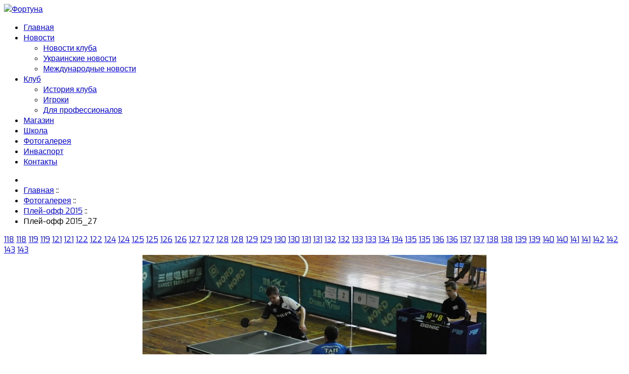

--- FILE ---
content_type: text/html; charset=utf-8
request_url: https://www.fortunetabletennis.com/photo-gallery/play-off-2015/plej-off-2015-27-144
body_size: 8000
content:

<!DOCTYPE html>
<html lang="ru-ru" dir="ltr">

<head>

<base href="https://www.fortunetabletennis.com/photo-gallery/play-off-2015/plej-off-2015-27-144" />
	<meta http-equiv="content-type" content="text/html; charset=utf-8" />
	<meta name="generator" content="Joomla! - Open Source Content Management" />
	<title>Фотогалерея - Вид категории: Плей-офф 2015 - Фото:  Плей-офф 2015_27 - Фортуна - клуб настольного тенниса</title>
	<link href="/templates/bt_master/favicon.ico" rel="shortcut icon" type="image/vnd.microsoft.icon" />
	<link href="https://www.fortunetabletennis.com/component/search/?Itemid=164&amp;id=144&amp;format=opensearch" rel="search" title="Искать Фортуна - клуб настольного тенниса" type="application/opensearchdescription+xml" />
	<link href="https://www.fortunetabletennis.com/media/joomgallery/css/joom_settings.css" rel="stylesheet" type="text/css" />
	<link href="https://www.fortunetabletennis.com/media/joomgallery/css/joomgallery.css" rel="stylesheet" type="text/css" />
	<link href="https://www.fortunetabletennis.com/media/joomgallery/js/slimbox/css/slimbox.css" rel="stylesheet" type="text/css" />
	<link href="https://www.fortunetabletennis.com/media/joomgallery/js/motiongallery/css/jquery.mThumbnailScroller.css" rel="stylesheet" type="text/css" />
	<link href="/" rel="stylesheet" type="text/css" media="null" attribs="[]" />
	<style type="text/css">

/* Background Images */
.bg_img { background-attachment: fixed;	background-size: cover;	background-position: 50% 50%; background-repeat: no-repeat no-repeat; }
.bg_img-bg-1 { background-image: url("/templates/bt_master/images/bg_images/bg-1.jpg"); }
.bg_img-bg-2 { background-image: url("/templates/bt_master/images/bg_images/bg-2.jpg"); }
.bg_img-bg-3 { background-image: url("/templates/bt_master/images/bg_images/bg-3.jpg"); }
.bg_img-bg-4 { background-image: url("/templates/bt_master/images/bg_images/bg-4.jpg"); }
.bg_img-bg-5 { background-image: url("/templates/bt_master/images/bg_images/bg-5.jpg"); }

/* Background Images Icons */
.change-bg_img-bg-1 { background-image: url("/templates/bt_master/images/style_switcher/bg_images/bg-1.jpg"); }
.change-bg_img-bg-2 { background-image: url("/templates/bt_master/images/style_switcher/bg_images/bg-2.jpg"); }
.change-bg_img-bg-3 { background-image: url("/templates/bt_master/images/style_switcher/bg_images/bg-3.jpg"); }
.change-bg_img-bg-4 { background-image: url("/templates/bt_master/images/style_switcher/bg_images/bg-4.jpg"); }
.change-bg_img-bg-5 { background-image: url("/templates/bt_master/images/style_switcher/bg_images/bg-5.jpg"); }
div.mod_search94 input[type="search"]{ width:auto; }
	</style>
	<script type="application/json" class="joomla-script-options new">{"csrf.token":"016e9ad72c0edc01ef2db877c50c9d55","system.paths":{"root":"","base":""}}</script>
	<script src="/media/system/js/mootools-core.js?b07f9bc91783284c16123d0c95932825" type="text/javascript"></script>
	<script src="/media/system/js/core.js?b07f9bc91783284c16123d0c95932825" type="text/javascript"></script>
	<script src="https://www.fortunetabletennis.com/media/joomgallery/js/slimbox/js/slimbox.js" type="text/javascript"></script>
	<script src="/media/jui/js/jquery.min.js?b07f9bc91783284c16123d0c95932825" type="text/javascript"></script>
	<script src="/media/jui/js/jquery-noconflict.js?b07f9bc91783284c16123d0c95932825" type="text/javascript"></script>
	<script src="/media/jui/js/jquery-migrate.min.js?b07f9bc91783284c16123d0c95932825" type="text/javascript"></script>
	<script src="https://www.fortunetabletennis.com/media/joomgallery/js/motiongallery/js/jquery.mThumbnailScroller.min.js" type="text/javascript"></script>
	<script src="https://www.fortunetabletennis.com/media/joomgallery/js/detail.js" type="text/javascript"></script>
	<script src="/media/jui/js/bootstrap.min.js?b07f9bc91783284c16123d0c95932825" type="text/javascript"></script>
	<script src="https://www.fortunetabletennis.com/plugins/system/bonusframework/assets/js/plugin.js" type="text/javascript"></script>
	<!--[if lt IE 9]><script src="/media/system/js/html5fallback.js?b07f9bc91783284c16123d0c95932825" type="text/javascript"></script><![endif]-->
	<script type="text/javascript">
    var resizeJsImage = 1;
    var resizeSpeed = 5;
    var joomgallery_image = "Фото";
    var joomgallery_of = "из";document.onkeydown = joom_cursorchange;</script>
	<!-- Do not edit IE conditional style below -->
  <!--[if lte IE 6]>
  <style type="text/css">
    .pngfile {
      behavior:url('https://www.fortunetabletennis.com/media/joomgallery/js/pngbehavior.htc') !important;
    }
  </style>
  <![endif]-->
  <!-- End Conditional Style -->

<meta name="viewport" content="width=device-width, initial-scale=1.0">
<meta http-equiv="X-UA-Compatible" content="IE=Edge,chrome=1">



<!-- Font Awesome icons -->
<link rel="stylesheet" href="/plugins/system/bonusframework/assets/font_awesome/css/font-awesome.min.css" type="text/css" />


<!-- BEGIN: Bootstrap -->
<link href="/plugins/system/bonusframework/assets/css/bootstrap.min.css" rel="stylesheet">

<!-- HTML5 Shim and Respond.js IE8 support of HTML5 elements and media queries -->
<!-- WARNING: Respond.js doesn't work if you view the page via file:// -->
<!--[if lt IE 9]>
  <script src="https://oss.maxcdn.com/libs/html5shiv/3.7.0/html5shiv.js"></script>
  <script src="https://oss.maxcdn.com/libs/respond.js/1.4.2/respond.min.js"></script>
<![endif]-->
<!-- END: Bootstrap -->



<!-- BEGIN: Bootstrap RTL -->
<!-- END: Bootstrap RTL -->


<!-- BEGIN: Style Switcher -->
<link rel="stylesheet" id="bt_master_skin" type="text/css" href="/templates/bt_master/css/skins/skin1.css" media="all">
<link rel="stylesheet" type="text/css" href="/templates/bt_master/css/custom.css" media="all">
<!-- END: Style Switcher -->

<!-- BEGIN: Google Fonts -->
<link href='https://fonts.googleapis.com/css?family=Exo:300,400,400italic,500,600,700,700italic&amp;subset=latin,greek-ext,cyrillic,latin-ext,greek,cyrillic-ext,vietnamese' rel='stylesheet' type='text/css' />
<link href='https://fonts.googleapis.com/css?family=Nunito:300,400,400italic,500,600,700,700italic&amp;subset=latin,greek-ext,cyrillic,latin-ext,greek,cyrillic-ext,vietnamese' rel='stylesheet' type='text/css' />
<style type="text/css">
html, 
body,
div.itemHeader h2.itemTitle,
div.catItemHeader h3.catItemTitle,
div.userItemHeader h3.userItemTitle,
div.tagItemHeader h2.tagItemTitle,
div.genericItemHeader h2.genericItemTitle {
   font-family: "Exo", Arial, Helvetica, sans-serif;
}
</style>
<!-- END: Google Fonts -->

<!-- BEGIN: Sticky Menu | based on: http://webdesign.tutsplus.com/tutorials/javascript-tutorials/create-a-sticky-navigation-header-using-jquery-waypoints/ -->
<style type="text/css">
/*-----------------------------------------------------------------------------------*/
/* STICKY MENU */
/*-----------------------------------------------------------------------------------*/
.bt_header_inner {
	z-index: 42;
	position: relative;
}
.bt_sticky_menu {
	position: fixed;
	top: 0;
	left: 0;
	right: 0;
	animation:thedrop 1s 1;
	-moz-animation:thedrop 1s 1;
	-webkit-animation:thedrop 1s 1;
	background: #ccc;
	z-index: 99999;
}
</style>
<!-- END: Sticky Menu -->


<!-- BEGIN: NOSCRIPT -->
<noscript><div style="background-color: #AE0000;color: #FFF;font-size: 120%;font-weight: 700;padding: 5px 0;position: fixed;text-align: center;left:0;top: 0;width: 100%;z-index: 101;">This website works best with JavaScript enabled</div></noscript>
<!-- END: NOSCRIPT -->

</head>


<body id="bt_master" class=" bt_body_option_com_joomgallery bt_body_view_detail bt_body_id_144 bt_body_itemid_164 bt_j3x bt_body bg_img bg_img-bg-5">
<div id="fb-root"></div>
<script>(function(d, s, id) {
  var js, fjs = d.getElementsByTagName(s)[0];
  if (d.getElementById(id)) return;
  js = d.createElement(s); js.id = id;
  js.src = "//connect.facebook.net/ru_RU/sdk.js#xfbml=1&version=v2.3";
  fjs.parentNode.insertBefore(js, fjs);
}(document, 'script', 'facebook-jssdk'));</script>

<div id="bt_wrapper" class="container">

<!-- BEGIN: top -->
<div class="bt_top_outer_top_out"><div class="bt_top_outer_top_in"></div></div>
<div class="bt_top_outer">
<div class="bt_top_inner">
   <div class="container bt_top_container">
      <div class="row bt_top_row">

         <!-- BEGIN: top1 -->
         <div class="bt_parent_area bt_base_mod bt_top1 col-lg-12 col-md-12 col-sm-12 col-xs-12">
            <div class="bt_sub_area bt_sub_top1">
                       <div class="bt_moduletable bt_ma_nul">
            <div class="bt_module_content"><div>

<div class="custom"  >
	<div style="background: url('/images/other/logo-fon.png') no-repeat top left; width: 574px;"><a title="На главную страницу" href="https://fortunetabletennis.com/"><img src="/images/other/fortune292.png" alt="Фортуна" /><img src="/images/other/namefortunebig.png" alt="" /></a></div></div>
</div></div>        	<div class="icon_b" style="display:none">&nbsp;</div>
        </div>

            </div><!-- .bt_sub_area .bt_sub_top1 -->
         </div><!-- .bt_parent_area .bt_top1 -->
         <!-- END: top1 -->

      </div><!-- .bt_top_row -->
   </div><!-- .bt_top_container -->
</div><!-- .bt_top_inner -->
</div><!-- .bt_top_outer -->
<div class="bt_top_outer_bottom_out"><div class="bt_top_outer_bottom_in"></div></div>
<!-- END: top -->


<!-- BEGIN: header -->
<div class="bt_header_outer_top_out"><div class="bt_header_outer_top_in"></div></div>
<div class="bt_header_outer">
<div class="bt_header_inner">
   <div class="container bt_header_container">
      <div class="row bt_header_row">

         <!-- BEGIN: header1 -->
         <div class="bt_parent_area bt_base_mod bt_header1 col-lg-12 col-md-12 col-sm-12 col-xs-12">
            <div class="bt_sub_area bt_sub_header1">
                       <div class="bt_moduletable bt_nogap_full">
            <div class="bt_module_content"><div><div id="r_menu">
<ul class="menu hidden-sm hidden-xs" id="bt_nav_menu">
<li class="item-101 yt_sub_default_item"><a href="/" >Главная</a></li><li class="item-118 yt_sub_default_item deeper parent"><a href="/news" >Новости</a><ul><li class="item-183 yt_sub_default_item"><a href="/news/club-news" >Новости клуба</a></li><li class="item-184 yt_sub_default_item"><a href="/news/ukrainian-news" >Украинские новости</a></li><li class="item-185 yt_sub_last_item"><a href="/news/international-news" >Международные новости</a></li></ul></li><li class="item-117 yt_sub_default_item deeper parent"><a href="/pros" >Клуб</a><ul><li class="item-134 yt_sub_default_item"><a href="/pros/istoriya-kluba" >История клуба</a></li><li class="item-119 yt_sub_default_item"><a href="/pros/team" >Игроки</a></li><li class="item-133 yt_sub_last_item"><a href="/pros/dlya-professionalov" >Для профессионалов</a></li></ul></li><li class="item-120 yt_sub_default_item"><a href="http://tabletennis.com.ua/" target="_blank" rel="noopener noreferrer">Магазин</a></li><li class="item-131 yt_sub_default_item"><a href="/shkola" >Школа</a></li><li class="item-164 yt_sub_default_item current active"><a href="/photo-gallery" >Фотогалерея</a></li><li class="item-165 yt_sub_default_item"><a href="/invasport" >Инваспорт</a></li><li class="item-135 yt_top_last yt_sub_default_item"><a href="/kontakty" >Контакты</a></li></ul></div></div></div>        	<div class="icon_b" style="display:none">&nbsp;</div>
        </div>

            </div><!-- .bt_sub_area .bt_sub_header1 -->
         </div><!-- .bt_parent_area .bt_header1 -->
         <!-- END: header1 -->

      </div><!-- .bt_header_row -->
   </div><!-- .bt_header_container -->
</div><!-- .bt_header_inner -->
</div><!-- .bt_header_outer -->
<div class="bt_header_outer_bottom_out"><div class="bt_header_outer_bottom_in"></div></div>
<!-- END: header -->


<!-- BEGIN: breadcrumbs -->
<div class="bt_breadcrumbs_outer_top_out"><div class="bt_breadcrumbs_outer_top_in"></div></div>
<div class="bt_breadcrumbs_outer">
<div class="bt_breadcrumbs_inner">
   <div class="container bt_breadcrumbs_container">
      <div class="row bt_breadcrumbs_row">

         <!-- BEGIN: breadcrumbs -->
         <div class="bt_parent_area bt_base_mod bt_breadcrumbs col-lg-12 col-md-12 col-sm-12 col-xs-12">
            <div class="bt_sub_area bt_sub_breadcrumbs">
                       <div class="bt_moduletable bt_ma_3">
            <div class="bt_module_content"><div><div aria-label="Хлебные крошки" role="navigation">
	<ul itemscope itemtype="https://schema.org/BreadcrumbList" class="breadcrumb">
					<li class="active">
				<span class="divider icon-location"></span>
			</li>
		
						<li itemprop="itemListElement" itemscope itemtype="https://schema.org/ListItem">
											<a itemprop="item" href="/" class="pathway"><span itemprop="name">Главная</span></a>
					
											<span class="divider">
							::						</span>
										<meta itemprop="position" content="1">
				</li>
							<li itemprop="itemListElement" itemscope itemtype="https://schema.org/ListItem">
											<a itemprop="item" href="/photo-gallery" class="pathway"><span itemprop="name">Фотогалерея</span></a>
					
											<span class="divider">
							::						</span>
										<meta itemprop="position" content="2">
				</li>
							<li itemprop="itemListElement" itemscope itemtype="https://schema.org/ListItem">
											<a itemprop="item" href="/photo-gallery/play-off-2015" class="pathway"><span itemprop="name">Плей-офф 2015</span></a>
					
											<span class="divider">
							::						</span>
										<meta itemprop="position" content="3">
				</li>
							<li itemprop="itemListElement" itemscope itemtype="https://schema.org/ListItem" class="active">
					<span itemprop="name">
						Плей-офф 2015_27					</span>
					<meta itemprop="position" content="4">
				</li>
				</ul>
</div>
</div></div>        	<div class="icon_b" style="display:none">&nbsp;</div>
        </div>

            </div><!-- .bt_sub_area .bt_sub_breadcrumbs -->
         </div><!-- .bt_parent_area .bt_breadcrumbs -->
         <!-- END: breadcrumbs -->

      </div><!-- .bt_breadcrumbs_row -->
   </div><!-- .bt_breadcrumbs_container -->
</div><!-- .bt_breadcrumbs_inner -->
</div><!-- .bt_breadcrumbs_outer -->
<div class="bt_breadcrumbs_outer_bottom_out"><div class="bt_breadcrumbs_outer_bottom_in"></div></div>
<!-- END: breadcrumbs -->


<!-- BEGIN: main -->
<div class="bt_main_outer_top_out"><div class="bt_main_outer_top_in"></div></div>
<div class="bt_main_outer">
<div class="bt_main_inner">
   <div class="container bt_main_container">
      <div class="row bt_main_row">

         <!-- BEGIN: mainbody -->
         <div class="bt_parent_area bt_base_mod bt_mainbody col-lg-9 col-md-9 col-sm-12 col-xs-12">
            <div class="bt_sub_area bt_sub_mainbody">
               <div id="system-message-container">
	</div>
<div class="gallery">
  <a name="joomimg"></a>
  <div class="jg_displaynone">
      <a href="/photo-gallery/image?view=image&amp;format=raw&amp;type=orig&amp;id=118" rel="lightbox[joomgallery]" title="Плей-офф 2015_1">118</a>
      <a href="/photo-gallery/image?view=image&amp;format=raw&amp;type=orig&amp;id=118" rel="lightbox[joomgalleryIcon]" title="Плей-офф 2015_1">118</a>
      <a href="/photo-gallery/image?view=image&amp;format=raw&amp;type=orig&amp;id=119" rel="lightbox[joomgallery]" title="Плей-офф 2015_2">119</a>
      <a href="/photo-gallery/image?view=image&amp;format=raw&amp;type=orig&amp;id=119" rel="lightbox[joomgalleryIcon]" title="Плей-офф 2015_2">119</a>
      <a href="/photo-gallery/image?view=image&amp;format=raw&amp;type=orig&amp;id=121" rel="lightbox[joomgallery]" title="Плей-офф 2015_4">121</a>
      <a href="/photo-gallery/image?view=image&amp;format=raw&amp;type=orig&amp;id=121" rel="lightbox[joomgalleryIcon]" title="Плей-офф 2015_4">121</a>
      <a href="/photo-gallery/image?view=image&amp;format=raw&amp;type=orig&amp;id=122" rel="lightbox[joomgallery]" title="Плей-офф 2015_5">122</a>
      <a href="/photo-gallery/image?view=image&amp;format=raw&amp;type=orig&amp;id=122" rel="lightbox[joomgalleryIcon]" title="Плей-офф 2015_5">122</a>
      <a href="/photo-gallery/image?view=image&amp;format=raw&amp;type=orig&amp;id=124" rel="lightbox[joomgallery]" title="Плей-офф 2015_7">124</a>
      <a href="/photo-gallery/image?view=image&amp;format=raw&amp;type=orig&amp;id=124" rel="lightbox[joomgalleryIcon]" title="Плей-офф 2015_7">124</a>
      <a href="/photo-gallery/image?view=image&amp;format=raw&amp;type=orig&amp;id=125" rel="lightbox[joomgallery]" title="Плей-офф 2015_8">125</a>
      <a href="/photo-gallery/image?view=image&amp;format=raw&amp;type=orig&amp;id=125" rel="lightbox[joomgalleryIcon]" title="Плей-офф 2015_8">125</a>
      <a href="/photo-gallery/image?view=image&amp;format=raw&amp;type=orig&amp;id=126" rel="lightbox[joomgallery]" title="Плей-офф 2015_9">126</a>
      <a href="/photo-gallery/image?view=image&amp;format=raw&amp;type=orig&amp;id=126" rel="lightbox[joomgalleryIcon]" title="Плей-офф 2015_9">126</a>
      <a href="/photo-gallery/image?view=image&amp;format=raw&amp;type=orig&amp;id=127" rel="lightbox[joomgallery]" title="Плей-офф 2015_10">127</a>
      <a href="/photo-gallery/image?view=image&amp;format=raw&amp;type=orig&amp;id=127" rel="lightbox[joomgalleryIcon]" title="Плей-офф 2015_10">127</a>
      <a href="/photo-gallery/image?view=image&amp;format=raw&amp;type=orig&amp;id=128" rel="lightbox[joomgallery]" title="Плей-офф 2015_11">128</a>
      <a href="/photo-gallery/image?view=image&amp;format=raw&amp;type=orig&amp;id=128" rel="lightbox[joomgalleryIcon]" title="Плей-офф 2015_11">128</a>
      <a href="/photo-gallery/image?view=image&amp;format=raw&amp;type=orig&amp;id=129" rel="lightbox[joomgallery]" title="Плей-офф 2015_12">129</a>
      <a href="/photo-gallery/image?view=image&amp;format=raw&amp;type=orig&amp;id=129" rel="lightbox[joomgalleryIcon]" title="Плей-офф 2015_12">129</a>
      <a href="/photo-gallery/image?view=image&amp;format=raw&amp;type=orig&amp;id=130" rel="lightbox[joomgallery]" title="Плей-офф 2015_13">130</a>
      <a href="/photo-gallery/image?view=image&amp;format=raw&amp;type=orig&amp;id=130" rel="lightbox[joomgalleryIcon]" title="Плей-офф 2015_13">130</a>
      <a href="/photo-gallery/image?view=image&amp;format=raw&amp;type=orig&amp;id=131" rel="lightbox[joomgallery]" title="Плей-офф 2015_14">131</a>
      <a href="/photo-gallery/image?view=image&amp;format=raw&amp;type=orig&amp;id=131" rel="lightbox[joomgalleryIcon]" title="Плей-офф 2015_14">131</a>
      <a href="/photo-gallery/image?view=image&amp;format=raw&amp;type=orig&amp;id=132" rel="lightbox[joomgallery]" title="Плей-офф 2015_15">132</a>
      <a href="/photo-gallery/image?view=image&amp;format=raw&amp;type=orig&amp;id=132" rel="lightbox[joomgalleryIcon]" title="Плей-офф 2015_15">132</a>
      <a href="/photo-gallery/image?view=image&amp;format=raw&amp;type=orig&amp;id=133" rel="lightbox[joomgallery]" title="Плей-офф 2015_16">133</a>
      <a href="/photo-gallery/image?view=image&amp;format=raw&amp;type=orig&amp;id=133" rel="lightbox[joomgalleryIcon]" title="Плей-офф 2015_16">133</a>
      <a href="/photo-gallery/image?view=image&amp;format=raw&amp;type=orig&amp;id=134" rel="lightbox[joomgallery]" title="Плей-офф 2015_17">134</a>
      <a href="/photo-gallery/image?view=image&amp;format=raw&amp;type=orig&amp;id=134" rel="lightbox[joomgalleryIcon]" title="Плей-офф 2015_17">134</a>
      <a href="/photo-gallery/image?view=image&amp;format=raw&amp;type=orig&amp;id=135" rel="lightbox[joomgallery]" title="Плей-офф 2015_18">135</a>
      <a href="/photo-gallery/image?view=image&amp;format=raw&amp;type=orig&amp;id=135" rel="lightbox[joomgalleryIcon]" title="Плей-офф 2015_18">135</a>
      <a href="/photo-gallery/image?view=image&amp;format=raw&amp;type=orig&amp;id=136" rel="lightbox[joomgallery]" title="Плей-офф 2015_19">136</a>
      <a href="/photo-gallery/image?view=image&amp;format=raw&amp;type=orig&amp;id=136" rel="lightbox[joomgalleryIcon]" title="Плей-офф 2015_19">136</a>
      <a href="/photo-gallery/image?view=image&amp;format=raw&amp;type=orig&amp;id=137" rel="lightbox[joomgallery]" title="Плей-офф 2015_20">137</a>
      <a href="/photo-gallery/image?view=image&amp;format=raw&amp;type=orig&amp;id=137" rel="lightbox[joomgalleryIcon]" title="Плей-офф 2015_20">137</a>
      <a href="/photo-gallery/image?view=image&amp;format=raw&amp;type=orig&amp;id=138" rel="lightbox[joomgallery]" title="Плей-офф 2015_21">138</a>
      <a href="/photo-gallery/image?view=image&amp;format=raw&amp;type=orig&amp;id=138" rel="lightbox[joomgalleryIcon]" title="Плей-офф 2015_21">138</a>
      <a href="/photo-gallery/image?view=image&amp;format=raw&amp;type=orig&amp;id=139" rel="lightbox[joomgallery]" title="Плей-офф 2015_22">139</a>
      <a href="/photo-gallery/image?view=image&amp;format=raw&amp;type=orig&amp;id=139" rel="lightbox[joomgalleryIcon]" title="Плей-офф 2015_22">139</a>
      <a href="/photo-gallery/image?view=image&amp;format=raw&amp;type=orig&amp;id=140" rel="lightbox[joomgallery]" title="Плей-офф 2015_23">140</a>
      <a href="/photo-gallery/image?view=image&amp;format=raw&amp;type=orig&amp;id=140" rel="lightbox[joomgalleryIcon]" title="Плей-офф 2015_23">140</a>
      <a href="/photo-gallery/image?view=image&amp;format=raw&amp;type=orig&amp;id=141" rel="lightbox[joomgallery]" title="Плей-офф 2015_24">141</a>
      <a href="/photo-gallery/image?view=image&amp;format=raw&amp;type=orig&amp;id=141" rel="lightbox[joomgalleryIcon]" title="Плей-офф 2015_24">141</a>
      <a href="/photo-gallery/image?view=image&amp;format=raw&amp;type=orig&amp;id=142" rel="lightbox[joomgallery]" title="Плей-офф 2015_25">142</a>
      <a href="/photo-gallery/image?view=image&amp;format=raw&amp;type=orig&amp;id=142" rel="lightbox[joomgalleryIcon]" title="Плей-офф 2015_25">142</a>
      <a href="/photo-gallery/image?view=image&amp;format=raw&amp;type=orig&amp;id=143" rel="lightbox[joomgallery]" title="Плей-офф 2015_26">143</a>
      <a href="/photo-gallery/image?view=image&amp;format=raw&amp;type=orig&amp;id=143" rel="lightbox[joomgalleryIcon]" title="Плей-офф 2015_26">143</a>
    </div>  <div id="jg_dtl_photo" class="jg_dtl_photo" style="text-align:center;">
    <a title="Плей-офф 2015_27" href="/photo-gallery/image?view=image&amp;format=raw&amp;type=orig&amp;id=144" rel="lightbox[joomgallery]">
      <img src="/photo-gallery/image?view=image&amp;format=raw&amp;type=img&amp;id=144" class="jg_photo" id="jg_photo_big" width="700" height="490" alt="Плей-офф 2015_27"  />
    </a>
  </div>
  <div class="jg_detailnavi">
    <div class="jg_detailnaviprev">
      <form  name="form_jg_back_link" action="/photo-gallery/play-off-2015/plej-off-2015-26-143#joomimg">
        <input type="hidden" name="jg_back_link" readonly="readonly" />
      </form>
      <a href="/photo-gallery/play-off-2015/plej-off-2015-26-143#joomimg">
        <img src="https://www.fortunetabletennis.com/media/joomgallery/images/arrow_left.png" alt="Назад" class="pngfile jg_icon jg-icon-arrow_left" /></a>
      <a href="/photo-gallery/play-off-2015/plej-off-2015-26-143#joomimg">
        Назад</a>
      &nbsp;
    </div>
    <div class="jg_iconbar">
      <a title="Плей-офф 2015_27" href="/photo-gallery/image?view=image&amp;format=raw&amp;type=orig&amp;id=144" rel="lightbox[joomgalleryIcon]">
        <img src="https://www.fortunetabletennis.com/media/joomgallery/images/zoom.png" alt="Показать в оригинальном размере" class="pngfile jg_icon jg-icon-zoom" /></a>
          </div>
    <div class="jg_detailnavinext">
      <form name="form_jg_forward_link" action="/photo-gallery/play-off-2015/plej-off-2015-28-145#joomimg">
        <input type="hidden" name="jg_forward_link" readonly="readonly" />
      </form>
      <a href="/photo-gallery/play-off-2015/plej-off-2015-28-145#joomimg">
        След.</a>
      <a href="/photo-gallery/play-off-2015/plej-off-2015-28-145#joomimg">
        <img src="https://www.fortunetabletennis.com/media/joomgallery/images/arrow_right.png" alt="След." class="pngfile jg_icon jg-icon-arrow_right" /></a>
      &nbsp;
    </div>
  </div>
  <div class="jg_displaynone">
      <a href="/photo-gallery/image?view=image&amp;format=raw&amp;type=orig&amp;id=145" rel="lightbox[joomgallery]" title="Плей-офф 2015_28">145</a>
      <a href="/photo-gallery/image?view=image&amp;format=raw&amp;type=orig&amp;id=145" rel="lightbox[joomgalleryIcon]" title="Плей-офф 2015_28">145</a>
      <a href="/photo-gallery/image?view=image&amp;format=raw&amp;type=orig&amp;id=146" rel="lightbox[joomgallery]" title="Плей-офф 2015_29">146</a>
      <a href="/photo-gallery/image?view=image&amp;format=raw&amp;type=orig&amp;id=146" rel="lightbox[joomgalleryIcon]" title="Плей-офф 2015_29">146</a>
      <a href="/photo-gallery/image?view=image&amp;format=raw&amp;type=orig&amp;id=147" rel="lightbox[joomgallery]" title="Плей-офф 2015_30">147</a>
      <a href="/photo-gallery/image?view=image&amp;format=raw&amp;type=orig&amp;id=147" rel="lightbox[joomgalleryIcon]" title="Плей-офф 2015_30">147</a>
      <a href="/photo-gallery/image?view=image&amp;format=raw&amp;type=orig&amp;id=148" rel="lightbox[joomgallery]" title="Плей-офф 2015_31">148</a>
      <a href="/photo-gallery/image?view=image&amp;format=raw&amp;type=orig&amp;id=148" rel="lightbox[joomgalleryIcon]" title="Плей-офф 2015_31">148</a>
      <a href="/photo-gallery/image?view=image&amp;format=raw&amp;type=orig&amp;id=149" rel="lightbox[joomgallery]" title="Плей-офф 2015_32">149</a>
      <a href="/photo-gallery/image?view=image&amp;format=raw&amp;type=orig&amp;id=149" rel="lightbox[joomgalleryIcon]" title="Плей-офф 2015_32">149</a>
      <a href="/photo-gallery/image?view=image&amp;format=raw&amp;type=orig&amp;id=150" rel="lightbox[joomgallery]" title="Плей-офф 2015_33">150</a>
      <a href="/photo-gallery/image?view=image&amp;format=raw&amp;type=orig&amp;id=150" rel="lightbox[joomgalleryIcon]" title="Плей-офф 2015_33">150</a>
      <a href="/photo-gallery/image?view=image&amp;format=raw&amp;type=orig&amp;id=151" rel="lightbox[joomgallery]" title="Плей-офф 2015_34">151</a>
      <a href="/photo-gallery/image?view=image&amp;format=raw&amp;type=orig&amp;id=151" rel="lightbox[joomgalleryIcon]" title="Плей-офф 2015_34">151</a>
    </div>  <div class="jg_minis">
    <div id="motioncontainer">
      <ul>
        <li>
          <a title="Плей-офф 2015_1" href="/photo-gallery/play-off-2015/plej-off-2015-1-118#joomimg">
            <img src="https://www.fortunetabletennis.com/images/joomgallery/thumbnails/-_2015_7/-_2015_1_20150526_1677691680.jpg" class="jg_minipic" alt="Плей-офф 2015_1" /></a>
        </li>
        <li>
          <a title="Плей-офф 2015_2" href="/photo-gallery/play-off-2015/plej-off-2015-2-119#joomimg">
            <img src="https://www.fortunetabletennis.com/images/joomgallery/thumbnails/-_2015_7/-_2015_2_20150526_1943872699.jpg" class="jg_minipic" alt="Плей-офф 2015_2" /></a>
        </li>
        <li>
          <a title="Плей-офф 2015_3" href="/photo-gallery/play-off-2015/plej-off-2015-3-120#joomimg">
            <img src="https://www.fortunetabletennis.com/images/joomgallery/thumbnails/-_2015_7/-_2015_3_20150526_1162453966.jpg" class="jg_minipic" alt="Плей-офф 2015_3" /></a>
        </li>
        <li>
          <a title="Плей-офф 2015_4" href="/photo-gallery/play-off-2015/plej-off-2015-4-121#joomimg">
            <img src="https://www.fortunetabletennis.com/images/joomgallery/thumbnails/-_2015_7/-_2015_4_20150526_1282669931.jpg" class="jg_minipic" alt="Плей-офф 2015_4" /></a>
        </li>
        <li>
          <a title="Плей-офф 2015_5" href="/photo-gallery/play-off-2015/plej-off-2015-5-122#joomimg">
            <img src="https://www.fortunetabletennis.com/images/joomgallery/thumbnails/-_2015_7/-_2015_5_20150526_1157340840.jpg" class="jg_minipic" alt="Плей-офф 2015_5" /></a>
        </li>
        <li>
          <a title="Плей-офф 2015_6" href="/photo-gallery/play-off-2015/plej-off-2015-6-123#joomimg">
            <img src="https://www.fortunetabletennis.com/images/joomgallery/thumbnails/-_2015_7/-_2015_6_20150526_1462147443.jpg" class="jg_minipic" alt="Плей-офф 2015_6" /></a>
        </li>
        <li>
          <a title="Плей-офф 2015_7" href="/photo-gallery/play-off-2015/plej-off-2015-7-124#joomimg">
            <img src="https://www.fortunetabletennis.com/images/joomgallery/thumbnails/-_2015_7/-_2015_7_20150526_1295846800.jpg" class="jg_minipic" alt="Плей-офф 2015_7" /></a>
        </li>
        <li>
          <a title="Плей-офф 2015_8" href="/photo-gallery/play-off-2015/plej-off-2015-8-125#joomimg">
            <img src="https://www.fortunetabletennis.com/images/joomgallery/thumbnails/-_2015_7/-_2015_8_20150526_1585607162.jpg" class="jg_minipic" alt="Плей-офф 2015_8" /></a>
        </li>
        <li>
          <a title="Плей-офф 2015_9" href="/photo-gallery/play-off-2015/plej-off-2015-9-126#joomimg">
            <img src="https://www.fortunetabletennis.com/images/joomgallery/thumbnails/-_2015_7/-_2015_9_20150526_1141176826.jpg" class="jg_minipic" alt="Плей-офф 2015_9" /></a>
        </li>
        <li>
          <a title="Плей-офф 2015_10" href="/photo-gallery/play-off-2015/plej-off-2015-10-127#joomimg">
            <img src="https://www.fortunetabletennis.com/images/joomgallery/thumbnails/-_2015_7/-_2015_10_20150526_1522532992.jpg" class="jg_minipic" alt="Плей-офф 2015_10" /></a>
        </li>
        <li>
          <a title="Плей-офф 2015_11" href="/photo-gallery/play-off-2015/plej-off-2015-11-128#joomimg">
            <img src="https://www.fortunetabletennis.com/images/joomgallery/thumbnails/-_2015_7/-_2015_11_20150526_1080780061.jpg" class="jg_minipic" alt="Плей-офф 2015_11" /></a>
        </li>
        <li>
          <a title="Плей-офф 2015_12" href="/photo-gallery/play-off-2015/plej-off-2015-12-129#joomimg">
            <img src="https://www.fortunetabletennis.com/images/joomgallery/thumbnails/-_2015_7/-_2015_12_20150526_1404270126.jpg" class="jg_minipic" alt="Плей-офф 2015_12" /></a>
        </li>
        <li>
          <a title="Плей-офф 2015_13" href="/photo-gallery/play-off-2015/plej-off-2015-13-130#joomimg">
            <img src="https://www.fortunetabletennis.com/images/joomgallery/thumbnails/-_2015_7/-_2015_13_20150526_1840521292.jpg" class="jg_minipic" alt="Плей-офф 2015_13" /></a>
        </li>
        <li>
          <a title="Плей-офф 2015_14" href="/photo-gallery/play-off-2015/plej-off-2015-14-131#joomimg">
            <img src="https://www.fortunetabletennis.com/images/joomgallery/thumbnails/-_2015_7/-_2015_14_20150526_1839625343.jpg" class="jg_minipic" alt="Плей-офф 2015_14" /></a>
        </li>
        <li>
          <a title="Плей-офф 2015_15" href="/photo-gallery/play-off-2015/plej-off-2015-15-132#joomimg">
            <img src="https://www.fortunetabletennis.com/images/joomgallery/thumbnails/-_2015_7/-_2015_15_20150526_2026789210.jpg" class="jg_minipic" alt="Плей-офф 2015_15" /></a>
        </li>
        <li>
          <a title="Плей-офф 2015_16" href="/photo-gallery/play-off-2015/plej-off-2015-16-133#joomimg">
            <img src="https://www.fortunetabletennis.com/images/joomgallery/thumbnails/-_2015_7/-_2015_16_20150526_1636425641.jpg" class="jg_minipic" alt="Плей-офф 2015_16" /></a>
        </li>
        <li>
          <a title="Плей-офф 2015_17" href="/photo-gallery/play-off-2015/plej-off-2015-17-134#joomimg">
            <img src="https://www.fortunetabletennis.com/images/joomgallery/thumbnails/-_2015_7/-_2015_17_20150526_1244315566.jpg" class="jg_minipic" alt="Плей-офф 2015_17" /></a>
        </li>
        <li>
          <a title="Плей-офф 2015_18" href="/photo-gallery/play-off-2015/plej-off-2015-18-135#joomimg">
            <img src="https://www.fortunetabletennis.com/images/joomgallery/thumbnails/-_2015_7/-_2015_18_20150526_1895853995.jpg" class="jg_minipic" alt="Плей-офф 2015_18" /></a>
        </li>
        <li>
          <a title="Плей-офф 2015_19" href="/photo-gallery/play-off-2015/plej-off-2015-19-136#joomimg">
            <img src="https://www.fortunetabletennis.com/images/joomgallery/thumbnails/-_2015_7/-_2015_19_20150526_1838108026.jpg" class="jg_minipic" alt="Плей-офф 2015_19" /></a>
        </li>
        <li>
          <a title="Плей-офф 2015_20" href="/photo-gallery/play-off-2015/plej-off-2015-20-137#joomimg">
            <img src="https://www.fortunetabletennis.com/images/joomgallery/thumbnails/-_2015_7/-_2015_20_20150526_1308324261.jpg" class="jg_minipic" alt="Плей-офф 2015_20" /></a>
        </li>
        <li>
          <a title="Плей-офф 2015_21" href="/photo-gallery/play-off-2015/plej-off-2015-21-138#joomimg">
            <img src="https://www.fortunetabletennis.com/images/joomgallery/thumbnails/-_2015_7/-_2015_21_20150526_1799948080.jpg" class="jg_minipic" alt="Плей-офф 2015_21" /></a>
        </li>
        <li>
          <a title="Плей-офф 2015_22" href="/photo-gallery/play-off-2015/plej-off-2015-22-139#joomimg">
            <img src="https://www.fortunetabletennis.com/images/joomgallery/thumbnails/-_2015_7/-_2015_22_20150526_1610815085.jpg" class="jg_minipic" alt="Плей-офф 2015_22" /></a>
        </li>
        <li>
          <a title="Плей-офф 2015_23" href="/photo-gallery/play-off-2015/plej-off-2015-23-140#joomimg">
            <img src="https://www.fortunetabletennis.com/images/joomgallery/thumbnails/-_2015_7/-_2015_23_20150526_1248830102.jpg" class="jg_minipic" alt="Плей-офф 2015_23" /></a>
        </li>
        <li>
          <a title="Плей-офф 2015_24" href="/photo-gallery/play-off-2015/plej-off-2015-24-141#joomimg">
            <img src="https://www.fortunetabletennis.com/images/joomgallery/thumbnails/-_2015_7/-_2015_24_20150526_1761555861.jpg" class="jg_minipic" alt="Плей-офф 2015_24" /></a>
        </li>
        <li>
          <a title="Плей-офф 2015_25" href="/photo-gallery/play-off-2015/plej-off-2015-25-142#joomimg">
            <img src="https://www.fortunetabletennis.com/images/joomgallery/thumbnails/-_2015_7/-_2015_25_20150526_1295419527.jpg" class="jg_minipic" alt="Плей-офф 2015_25" /></a>
        </li>
        <li>
          <a title="Плей-офф 2015_26" href="/photo-gallery/play-off-2015/plej-off-2015-26-143#joomimg">
            <img src="https://www.fortunetabletennis.com/images/joomgallery/thumbnails/-_2015_7/-_2015_26_20150526_1032502103.jpg" class="jg_minipic" alt="Плей-офф 2015_26" /></a>
        </li>
        <li>
          <a title="Плей-офф 2015_27" href="/photo-gallery/play-off-2015/plej-off-2015-27-144#joomimg">
            <img src="https://www.fortunetabletennis.com/images/joomgallery/thumbnails/-_2015_7/-_2015_27_20150526_1705641102.jpg" id="jg_mini_akt" class="jg_minipic" alt="Плей-офф 2015_27" /></a>
        </li>
        <li>
          <a title="Плей-офф 2015_28" href="/photo-gallery/play-off-2015/plej-off-2015-28-145#joomimg">
            <img src="https://www.fortunetabletennis.com/images/joomgallery/thumbnails/-_2015_7/-_2015_28_20150526_1106533385.jpg" class="jg_minipic" alt="Плей-офф 2015_28" /></a>
        </li>
        <li>
          <a title="Плей-офф 2015_29" href="/photo-gallery/play-off-2015/plej-off-2015-29-146#joomimg">
            <img src="https://www.fortunetabletennis.com/images/joomgallery/thumbnails/-_2015_7/-_2015_29_20150526_1688347782.jpg" class="jg_minipic" alt="Плей-офф 2015_29" /></a>
        </li>
        <li>
          <a title="Плей-офф 2015_30" href="/photo-gallery/play-off-2015/plej-off-2015-30-147#joomimg">
            <img src="https://www.fortunetabletennis.com/images/joomgallery/thumbnails/-_2015_7/-_2015_30_20150526_1419462384.jpg" class="jg_minipic" alt="Плей-офф 2015_30" /></a>
        </li>
        <li>
          <a title="Плей-офф 2015_31" href="/photo-gallery/play-off-2015/plej-off-2015-31-148#joomimg">
            <img src="https://www.fortunetabletennis.com/images/joomgallery/thumbnails/-_2015_7/-_2015_31_20150526_1692779159.jpg" class="jg_minipic" alt="Плей-офф 2015_31" /></a>
        </li>
        <li>
          <a title="Плей-офф 2015_32" href="/photo-gallery/play-off-2015/plej-off-2015-32-149#joomimg">
            <img src="https://www.fortunetabletennis.com/images/joomgallery/thumbnails/-_2015_7/-_2015_32_20150526_1026466438.jpg" class="jg_minipic" alt="Плей-офф 2015_32" /></a>
        </li>
        <li>
          <a title="Плей-офф 2015_33" href="/photo-gallery/play-off-2015/plej-off-2015-33-150#joomimg">
            <img src="https://www.fortunetabletennis.com/images/joomgallery/thumbnails/-_2015_7/-_2015_33_20150526_1814958419.jpg" class="jg_minipic" alt="Плей-офф 2015_33" /></a>
        </li>
        <li>
          <a title="Плей-офф 2015_34" href="/photo-gallery/play-off-2015/plej-off-2015-34-151#joomimg">
            <img src="https://www.fortunetabletennis.com/images/joomgallery/thumbnails/-_2015_7/-_2015_34_20150526_1115460608.jpg" class="jg_minipic" alt="Плей-офф 2015_34" /></a>
        </li>
      </ul>
      <script>
        (function($){
          $(window).load(function(){
            $("#motioncontainer").mThumbnailScroller({
              axis:"x",
              type:"hover-20",
              callbacks:{
                onInit:function(){
                  var $this = $(this);
                  var moveTo = $("#jg_mini_akt").position().left + ($("#jg_mini_akt").width() / 2) - ($("#motioncontainer").find(".mTSWrapper").width() / 2);
                  $this.mThumbnailScroller("scrollTo", (moveTo > 0 ? moveTo : "left"));
                  setTimeout(function() { $this.addClass("jg_scroller-ready"); }, 300);
                }
              },
            });
          });
        })(jQuery);
      </script>
    </div>
  </div>
  <div class="jg-footer">
    &nbsp;
  </div>
</div>
            </div><!-- .bt_sub_area .bt_sub_mainbody -->
         </div><!-- .bt_parent_area .bt_mainbody -->
         <!-- END: mainbody -->

         <!-- BEGIN: right -->
         <div class="bt_parent_area bt_base_mod bt_right col-lg-3 col-md-3 col-sm-12 col-xs-12">
            <div class="bt_sub_area bt_sub_right">
                       <div class="bt_moduletable ">
            <div class="bt_module_content"><div><div class="search mod_search94">
	<form action="/photo-gallery" method="post" class="form-inline" role="search">
		<label for="mod-search-searchword94" class="element-invisible">Искать...</label> <input name="searchword" id="mod-search-searchword94" maxlength="200"  class="inputbox search-query input-medium" type="search" size="30" placeholder="Поиск по сайту..." />		<input type="hidden" name="task" value="search" />
		<input type="hidden" name="option" value="com_search" />
		<input type="hidden" name="Itemid" value="164" />
	</form>
</div>
</div></div>        	<div class="icon_b" style="display:none">&nbsp;</div>
        </div>
        <div class="bt_moduletable ">
            	        	<div class="icon_a" style="display:none">&nbsp;</div>
                <h3 class="bt"><span class="btmstyle"><span class="title_arrow"><span class="first-word">Наши </span>спонсоры</span><span class="arrow">&nbsp;</span></span></h3>
            <div class="bt_module_content"><div>

<div class="custom"  >
	<p><img style="display: block; margin-left: auto; margin-right: auto;" src="/images/other/diakont-s.jpg" alt="" /></p>
<p><a title="Норма плюс - проектные, строительно-монтажные работы, поставка технологического и другого оборудования" href="https://www.norma-plus.com.ua/" target="_blank" rel="noopener noreferrer"><br /><img style="display: block; margin-left: auto; margin-right: auto;" src="/images/other/partners/nornaplus.png" alt="Норма плюс - проектные, строительно-монтажные работы, поставка технологического и другого оборудования" /></a></p>
<div><a title="Питомник декоративных растений &quot;Зелена Країна&quot;  " href="https://zelenakraina.com.ua/" target="_blank" rel="noopener noreferrer"><img style="display: block; margin-left: auto; margin-right: auto;" src="/images/other/partners/zelenakraina.png" alt="" /></a></div>
<p> </p>
<p><img style="display: block; margin-left: auto; margin-right: auto;" src="/images/other/fitofarm.gif" alt="" /></p></div>
</div></div>        	<div class="icon_b" style="display:none">&nbsp;</div>
        </div>
        <div class="bt_moduletable ">
            	        	<div class="icon_a" style="display:none">&nbsp;</div>
                <h3 class="bt"><span class="btmstyle"><span class="title_arrow"><span class="first-word">Видеоканал</span></span><span class="arrow">&nbsp;</span></span></h3>
            <div class="bt_module_content"><div>

<div class="custom"  >
	<p style="text-align: center;"><a title="Видеоканал команды настольного тенниса &quot;Фортуна&quot;" href="https://www.youtube.com/channel/UCqB6J1Tcf-o1XCFCJPJsSiQ/playlists?sort=dd&amp;view=1&amp;shelf_id=0" target="_blank" rel="noopener noreferrer"><img src="/images/other/YouTube_Videokanal1.jpg" alt="" /></a></p></div>
</div></div>        	<div class="icon_b" style="display:none">&nbsp;</div>
        </div>
        <div class="bt_moduletable ">
            <div class="bt_module_content"><div><div class="fb-page" data-href="https://www.facebook.com/pages/Fortune-Kiev-TT-Club/691475197653812?ref=hl" data-width="280" data-height="400" data-small-header="false" data-adapt-container-width="true" data-hide-cover="false" data-show-facepile="true" data-show-posts="true"><div class="fb-xfbml-parse-ignore"><blockquote cite="https://www.facebook.com/pages/Fortune-Kiev-TT-Club/691475197653812?ref=hl"><a href="https://www.facebook.com/pages/Fortune-Kiev-TT-Club/691475197653812?ref=hl">Fortune Kiev TT-Club</a></blockquote></div></div></div></div>        	<div class="icon_b" style="display:none">&nbsp;</div>
        </div>
        <div class="bt_moduletable ">
            	        	<div class="icon_a" style="display:none">&nbsp;</div>
                <h3 class="bt"><span class="btmstyle"><span class="title_arrow"><span class="first-word">Друзья </span>клуба</span><span class="arrow">&nbsp;</span></span></h3>
            <div class="bt_module_content"><div>

<div class="custom"  >
	<p><a href="http://tabletennis.com.ua/" target="_blank" rel="noopener noreferrer"><img style="display: block; margin-left: auto; margin-right: auto;" src="/images/other/partners/tabtennis.png" alt="tabtennis" /></a></p>
<p> <a href="http://xsport.ua/" target="_blank" rel="noopener noreferrer"><img style="display: block; margin-left: auto; margin-right: auto;" src="/images/other/partners/xsport.png" alt="xsport" /></a></p>
<p><a href="http://tabletennis.org.ua/" target="_blank" rel="noopener noreferrer"><img style="display: block; margin-left: auto; margin-right: auto;" src="/images/other/nashtennis.jpg" alt="xsport" /></a></p></div>
</div></div>        	<div class="icon_b" style="display:none">&nbsp;</div>
        </div>

            </div><!-- .bt_sub_area .bt_sub_right -->
         </div><!-- .bt_parent_area .bt_right -->
         <!-- END: right -->

      </div><!-- .bt_main_row -->
   </div><!-- .bt_main_container -->
</div><!-- .bt_main_inner -->
</div><!-- .bt_main_outer -->
<div class="bt_main_outer_bottom_out"><div class="bt_main_outer_bottom_in"></div></div>
<!-- END: main -->


<!-- BEGIN: footerdown -->
<div class="bt_footerdown_outer_top_out"><div class="bt_footerdown_outer_top_in"></div></div>
<div class="bt_footerdown_outer">
<div class="bt_footerdown_inner">
   <div class="container bt_footerdown_container">
      <div class="row bt_footerdown_row">

         <!-- BEGIN: footerdown1 -->
         <div class="bt_parent_area bt_base_mod bt_footerdown1 col-lg-12 col-md-12 col-sm-12 col-xs-12">
            <div class="bt_sub_area bt_sub_footerdown1">
                       <div class="bt_moduletable ">
            <div class="bt_module_content"><div><!-- Yandex.Metrika counter -->
<script type="text/javascript">
(function (d, w, c) {
    (w[c] = w[c] || []).push(function() {
        try {
            w.yaCounter29966049 = new Ya.Metrika({id:29966049,
                    webvisor:true,
                    clickmap:true,
                    trackLinks:true,
                    accurateTrackBounce:true});
        } catch(e) { }
    });

    var n = d.getElementsByTagName("script")[0],
        s = d.createElement("script"),
        f = function () { n.parentNode.insertBefore(s, n); };
    s.type = "text/javascript";
    s.async = true;
    s.src = (d.location.protocol == "https:" ? "https:" : "http:") + "//mc.yandex.ru/metrika/watch.js";

    if (w.opera == "[object Opera]") {
        d.addEventListener("DOMContentLoaded", f, false);
    } else { f(); }
})(document, window, "yandex_metrika_callbacks");
</script>
<noscript><div><img src="//mc.yandex.ru/watch/29966049" style="position:absolute; left:-9999px;" alt="" /></div></noscript>
<!-- /Yandex.Metrika counter --></div></div>        	<div class="icon_b" style="display:none">&nbsp;</div>
        </div>

            </div><!-- .bt_sub_area .bt_sub_footerdown1 -->
         </div><!-- .bt_parent_area .bt_footerdown1 -->
         <!-- END: footerdown1 -->

      </div><!-- .bt_footerdown_row -->
   </div><!-- .bt_footerdown_container -->
</div><!-- .bt_footerdown_inner -->
</div><!-- .bt_footerdown_outer -->
<div class="bt_footerdown_outer_bottom_out"><div class="bt_footerdown_outer_bottom_in"></div></div>
<!-- END: footerdown -->


<!-- BEGIN: footer -->
<div class="bt_footer_outer_top_out"><div class="bt_footer_outer_top_in"></div></div>
<div class="bt_footer_outer">
<div class="bt_footer_inner">
   <div class="container bt_footer_container">
      <div class="row bt_footer_row">

         <!-- BEGIN: copyrighticon -->
         <div class="bt_parent_area bt_base_mod bt_copyrighticon col-lg-2 col-md-2 col-sm-12 col-xs-12">
            <div class="bt_sub_area bt_sub_copyrighticon">
            </div><!-- .bt_sub_area .bt_sub_copyrighticon -->
         </div><!-- .bt_parent_area .bt_copyrighticon -->
         <!-- END: copyrighticon -->

         <!-- BEGIN: copyrightmessage -->
         <div class="bt_parent_area bt_base_mod bt_copyrightmessage col-lg-8 col-md-8 col-sm-12 col-xs-12">
            <div class="bt_sub_area bt_sub_copyrightmessage">

							<div class="bt_copyright_message">
								<div class="bt_sub_copyright_message">
									&copy; 2015-2020 FORTUNE table tennis team
								</div>
							</div>
            </div><!-- .bt_sub_area .bt_sub_copyrightmessage -->
         </div><!-- .bt_parent_area .bt_copyrightmessage -->
         <!-- END: copyrightmessage -->

         <!-- BEGIN: gotopicon -->
         <div class="bt_parent_area bt_base_mod bt_gotopicon col-lg-2 col-md-2 col-sm-12 col-xs-12">
            <div class="bt_sub_area bt_sub_gotopicon">
            </div><!-- .bt_sub_area .bt_sub_gotopicon -->
         </div><!-- .bt_parent_area .bt_gotopicon -->
         <!-- END: gotopicon -->

      </div><!-- .bt_footer_row -->
   </div><!-- .bt_footer_container -->
</div><!-- .bt_footer_inner -->
</div><!-- .bt_footer_outer -->
<div class="bt_footer_outer_bottom_out"><div class="bt_footer_outer_bottom_in"></div></div>
<!-- END: footer -->



</div><!-- #bt_wrapper -->

<!-- Include all compiled plugins (below), or include individual files as needed -->
<!--<script src="/plugins/system/bonusframework/assets/js/bootstrap/bootstrap.min.js"></script>-->


<!-- BEGIN: Custom js -->
<script src="/templates/bt_master/js/bt_custom.js"></script>
<!-- END: Custom js -->


<!-- BEGIN: Scroll to TOP | based on: http://www.developerdrive.com/2013/07/using-jquery-to-add-a-dynamic-back-to-top-floating-button-with-smooth-scroll/ -->
<script src="/plugins/system/bonusframework/assets/js/scripts/bt_gotop.js"></script>
<!-- END: Scroll to TOP -->

<!-- BEGIN: Responsive Videos | based on: https://github.com/marclarr/FitVids.js -->
<script src="/plugins/system/bonusframework/assets/js/shortcodes/jquery.fitvids.min.js"></script>
<!-- END: Responsive Videos -->

<!-- BEGIN: Shortcodes -->
<script src="/plugins/system/bonusframework/assets/js/shortcodes/modernizr.custom.js"></script>
<script src="/plugins/system/bonusframework/assets/js/shortcodes/jquery.cbpQTRotator.min.js"></script>
<!-- END: Shortcodes -->

<!-- BEGIN: Fade image script -->
<script src="/plugins/system/bonusframework/assets/js/scripts/bt_fade_img.js"></script>
<!-- END: Fade image script -->

<!-- BEGIN: Sticky Menu | based on: http://webdesign.tutsplus.com/tutorials/javascript-tutorials/create-a-sticky-navigation-header-using-jquery-waypoints/ -->
<script src="/plugins/system/bonusframework/assets/js/scripts/menu/bt_waypoints.min.js"></script>
<script>
var bt_sticky_menu = jQuery.noConflict();
bt_sticky_menu(function() {

	// Do our DOM lookups beforehand
	var nav_container = bt_sticky_menu(".bt_header_outer");
	var nav = bt_sticky_menu(".bt_header_inner");
	
	var top_spacing = 0;
	var waypoint_offset = 50;

	nav_container.waypoint({
		handler: function(event, direction) {
			
			if (direction == 'down') {
			
				nav_container.css({ 'height':nav.outerHeight() });		
				nav.stop().addClass("bt_sticky_menu").css("top",-nav.outerHeight()).animate({"top":top_spacing});
				
			} else {
			
				nav_container.css({ 'height':'auto' });
				nav.stop().removeClass("bt_sticky_menu").css("top",nav.outerHeight()+waypoint_offset).animate({"top":""});
				
			}
			
		},
		offset: function() {
			return -nav.outerHeight()-waypoint_offset;
		}
	});
});
<!-- END: Sticky Menu -->
</script>

<!-- BEGIN: Responsive Menu | based on: http://slicknav.com/ -->
<script src="/plugins/system/bonusframework/assets/js/scripts/menu/jquery.slicknav.min.js"></script>
<!-- END: Responsive Menu -->

<!-- BEGIN: Override BOOTSTRAP JS -->
<script>
var jQueryYtBootstrap = jQuery.noConflict();
jQueryYtBootstrap(document).ready(function() {
	jQueryYtBootstrap('.rev_slider_wrapper img').addClass('img-responsive');
	jQueryYtBootstrap('img').addClass('img-responsive');
	jQueryYtBootstrap('.bt_breadcrumbs img').removeClass('img-responsive');
	jQueryYtBootstrap('span.content_rating img').removeClass('img-responsive');
	jQueryYtBootstrap('.itemToolbar img').removeClass('img-responsive');
});
<!-- END: Override BOOTSTRAP JS -->
</script>

<div id="gotop_message" class="go_top_button_img"><a href="#" class="back-to-top"></a></div>

<div style="display:none">#fc3424 #5835a1 #1975f2 #2fc86b #f_syc9 #eef77 #020614063440</div>


<input type="hidden" value="https://www.fortunetabletennis.com/" id="bt_homepage_link" />
</body>
</html>


--- FILE ---
content_type: text/html; charset=utf-8
request_url: https://www.fortunetabletennis.com/
body_size: 8840
content:
<!DOCTYPE html>
<html lang="ru-ru" dir="ltr">

<head>

<base href="https://www.fortunetabletennis.com/" />
	<meta http-equiv="content-type" content="text/html; charset=utf-8" />
	<meta name="generator" content="Joomla! - Open Source Content Management" />
	<title>Главная - Фортуна - клуб настольного тенниса</title>
	<link href="/?format=feed&amp;type=rss" rel="alternate" type="application/rss+xml" title="RSS 2.0" />
	<link href="/?format=feed&amp;type=atom" rel="alternate" type="application/atom+xml" title="Atom 1.0" />
	<link href="/templates/bt_master/favicon.ico" rel="shortcut icon" type="image/vnd.microsoft.icon" />
	<link href="/components/com_jcomments/tpl/default/style.css?v=3002" rel="stylesheet" type="text/css" />
	<link href="/plugins/content/sigplus/css/sigplus.min.css" rel="stylesheet" type="text/css" />
	<link href="/plugins/content/sigplus/engines/boxplus/popup/css/boxplus.min.css" rel="stylesheet" type="text/css" />
	<link href="/plugins/content/sigplus/engines/boxplus/popup/css/boxplus.lightsquare.css" rel="stylesheet" type="text/css" title="boxplus-lightsquare" />
	<link href="/plugins/content/sigplus/engines/boxplus/slider/css/boxplus.paging.min.css" rel="stylesheet" type="text/css" />
	<link href="/plugins/content/sigplus/engines/boxplus/slider/css/boxplus.slider.min.css" rel="stylesheet" type="text/css" />
	<link href="https://www.fortunetabletennis.com/modules/mod_djimageslider/assets/style.css" rel="stylesheet" type="text/css" />
	<link href="https://www.fortunetabletennis.com/modules/mod_news_pro_gk5/interface/css/style.css" rel="stylesheet" type="text/css" />
	<link href="https://www.fortunetabletennis.com/modules/mod_image_show_gk4/styles/gk_startup/style.css" rel="stylesheet" type="text/css" />
	<link href="https://www.fortunetabletennis.com/modules/mod_news_pro_gk5/tmpl/portal_modes/centered_title_overlay/style.css" rel="stylesheet" type="text/css" />
	<link href="/" rel="stylesheet" type="text/css" media="null" attribs="[]" />
	<style type="text/css">

/* Background Images */
.bg_img { background-attachment: fixed;	background-size: cover;	background-position: 50% 50%; background-repeat: no-repeat no-repeat; }
.bg_img-bg-1 { background-image: url("/templates/bt_master/images/bg_images/bg-1.jpg"); }
.bg_img-bg-2 { background-image: url("/templates/bt_master/images/bg_images/bg-2.jpg"); }
.bg_img-bg-3 { background-image: url("/templates/bt_master/images/bg_images/bg-3.jpg"); }
.bg_img-bg-4 { background-image: url("/templates/bt_master/images/bg_images/bg-4.jpg"); }
.bg_img-bg-5 { background-image: url("/templates/bt_master/images/bg_images/bg-5.jpg"); }

/* Background Images Icons */
.change-bg_img-bg-1 { background-image: url("/templates/bt_master/images/style_switcher/bg_images/bg-1.jpg"); }
.change-bg_img-bg-2 { background-image: url("/templates/bt_master/images/style_switcher/bg_images/bg-2.jpg"); }
.change-bg_img-bg-3 { background-image: url("/templates/bt_master/images/style_switcher/bg_images/bg-3.jpg"); }
.change-bg_img-bg-4 { background-image: url("/templates/bt_master/images/style_switcher/bg_images/bg-4.jpg"); }
.change-bg_img-bg-5 { background-image: url("/templates/bt_master/images/style_switcher/bg_images/bg-5.jpg"); }

		/* Styles for DJ Image Slider with module id 99 */
		#djslider-loader99 {
			margin: 0 auto;
			position: relative;
		}
		#djslider99 {
			margin: 0 auto;
			position: relative;
			height: 210px; 
			width: 280px;
			max-width: 280px;
		}
		#slider-container99 {
			position: absolute;
			overflow:hidden;
			left: 0; 
			top: 0;
			height: 100%;
			width: 100%;
		}
		#djslider99 ul#slider99 {
			margin: 0 !important;
			padding: 0 !important;
			border: 0 !important;
		}
		#djslider99 ul#slider99 li {
			list-style: none outside !important;
			float: left;
			margin: 0 !important;
			border: 0 !important;
			padding: 0 0px 0px 0 !important;
			position: relative;
			height: 210px;
			width: 280px;
			background: none;
			overflow: hidden;
		}
		#slider99 li img {
			width: auto;
			height: 100%;
			border: 0 !important;
			margin: 0 !important;
		}
		#slider99 li a img, #slider99 li a:hover img {
			border: 0 !important;
		}
		
		/* Navigation buttons */
		#navigation99 {
			position: relative;
			top: 14.285714285714%; 
			margin: 0 5px;
			text-align: center !important;
		}
		
		#prev99 {
			cursor: pointer;
			display: block;
			position: absolute;
			left: 0;
		}
		#next99 {
			cursor: pointer;
			display: block;
			position: absolute;
			right: 0;
		}
		
		#play99, 
		#pause99 {
			cursor: pointer;
			display: block;
			position: absolute;
			left: 50%;
		}
		
		#gkIs-gk-is-118,
		#gkIs-gk-is-118 .gkIsImage { height: 377px; }
		#gkIs-gk-is-118 .gkIsImage img { width: 251px; margin-left: -125.5px; }
		
		@media (max-width: 251px) { 
			#gkIs-gk-is-118,
			#gkIs-gk-is-118 .gkIsImage { height: 377px; } 
			#gkIs-gk-is-118 .gkIsImage img { width: 251px; margin-left: -125.5px; }
		}
		@media (max-width: 251px) { 
			#gkIs-gk-is-118,
			#gkIs-gk-is-118 .gkIsImage { height: 377px; } 
			#gkIs-gk-is-118 .gkIsImage img { width: 251px; margin-left: -125.5px;  }
		}
	</style>
	<script type="application/json" class="joomla-script-options new">{"csrf.token":"016e9ad72c0edc01ef2db877c50c9d55","system.paths":{"root":"","base":""}}</script>
	<script src="/media/jui/js/jquery.min.js?b07f9bc91783284c16123d0c95932825" type="text/javascript"></script>
	<script src="/media/jui/js/jquery-noconflict.js?b07f9bc91783284c16123d0c95932825" type="text/javascript"></script>
	<script src="/media/jui/js/jquery-migrate.min.js?b07f9bc91783284c16123d0c95932825" type="text/javascript"></script>
	<script src="/plugins/content/sigplus/engines/boxplus/popup/js/boxplus.min.js" type="text/javascript"></script>
	<script src="/plugins/content/sigplus/engines/boxplus/lang/boxplus.lang.min.js" type="text/javascript"></script>
	<script src="/plugins/content/sigplus/engines/boxplus/slider/js/boxplus.slider.min.js" type="text/javascript"></script>
	<script src="/media/system/js/caption.js?b07f9bc91783284c16123d0c95932825" type="text/javascript"></script>
	<script src="/media/jui/js/bootstrap.min.js?b07f9bc91783284c16123d0c95932825" type="text/javascript"></script>
	<script src="https://www.fortunetabletennis.com/plugins/system/bonusframework/assets/js/plugin.js" type="text/javascript"></script>
	<script src="/media/system/js/mootools-core.js?b07f9bc91783284c16123d0c95932825" type="text/javascript"></script>
	<script src="/media/system/js/core.js?b07f9bc91783284c16123d0c95932825" type="text/javascript"></script>
	<script src="/media/system/js/mootools-more.js?b07f9bc91783284c16123d0c95932825" type="text/javascript"></script>
	<script src="/modules/mod_djimageslider/assets/powertools-1.2.0.js" type="text/javascript"></script>
	<script src="/modules/mod_djimageslider/assets/slider.js" type="text/javascript"></script>
	<script src="https://www.fortunetabletennis.com/modules/mod_news_pro_gk5/interface/scripts/engine.mootools.js" type="text/javascript"></script>
	<script src="https://www.fortunetabletennis.com/modules/mod_image_show_gk4/styles/gk_startup/engine.js" type="text/javascript"></script>
	<script src="https://www.fortunetabletennis.com/modules/mod_news_pro_gk5/tmpl/portal_modes/centered_title_overlay/script.jquery.js" type="text/javascript"></script>
	<script type="text/javascript">
if (typeof(__jQuery__) == "undefined") { var __jQuery__ = jQuery; }__jQuery__(document).ready(function() {
__jQuery__("#sigplus_3d8fa86c53432539985ba1a8b4c14e9e").boxplusGallery(__jQuery__.extend({}, { rtl:false, theme: "lightsquare", title: function (anchor) { var t = __jQuery__("#" + __jQuery__("img", anchor).attr("id") + "_caption"); return t.size() ? t.html() : __jQuery__("img", anchor).attr("alt"); }, description: function (anchor) { var s = __jQuery__("#" + __jQuery__("img", anchor).attr("id") + "_summary"); return s.size() ? s.html() : anchor.attr("title"); }, slideshow: 0, download: function (anchor) { var d = __jQuery__("#" + __jQuery__("img", anchor).attr("id") + "_metadata a[rel=download]"); return d.size() ? d.attr("href") : ""; }, metadata: function (anchor) { var m = __jQuery__("#" + __jQuery__("img", anchor).attr("id") + "_iptc"); return m.size() ? m : ""; }  })); __jQuery__.boxplusLanguage("ru", "RU");
__jQuery__("#sigplus_3d8fa86c53432539985ba1a8b4c14e9e ul:first").boxplusSlider(__jQuery__.extend({}, { rtl:false, rowCount:1, columnCount:3, orientation:"horizontal", navigation:"bottom", showButtons:true, showLinks:true, showPageCounter:true, showOverlayButtons:true, duration:800, delay:0 })); __jQuery__.boxplusLanguage("ru", "RU");
__jQuery__("#sigplus_8a2f1675493353e89680a116bff071d6").boxplusGallery(__jQuery__.extend({}, { rtl:false, theme: "lightsquare", title: function (anchor) { var t = __jQuery__("#" + __jQuery__("img", anchor).attr("id") + "_caption"); return t.size() ? t.html() : __jQuery__("img", anchor).attr("alt"); }, description: function (anchor) { var s = __jQuery__("#" + __jQuery__("img", anchor).attr("id") + "_summary"); return s.size() ? s.html() : anchor.attr("title"); }, slideshow: 0, download: function (anchor) { var d = __jQuery__("#" + __jQuery__("img", anchor).attr("id") + "_metadata a[rel=download]"); return d.size() ? d.attr("href") : ""; }, metadata: function (anchor) { var m = __jQuery__("#" + __jQuery__("img", anchor).attr("id") + "_iptc"); return m.size() ? m : ""; }  })); __jQuery__.boxplusLanguage("ru", "RU");
__jQuery__("#sigplus_8a2f1675493353e89680a116bff071d6 ul:first").boxplusSlider(__jQuery__.extend({}, { rtl:false, rowCount:1, columnCount:3, orientation:"horizontal", navigation:"bottom", showButtons:true, showLinks:true, showPageCounter:true, showOverlayButtons:true, duration:800, delay:0 })); __jQuery__.boxplusLanguage("ru", "RU");
});
jQuery(window).on('load',  function() {
				new JCaption('img.caption');
			});(function($){ window.addEvent('domready',function(){this.Slider99 = new DJImageSliderModule({id: '99', slider_type: 2, slide_size: 280, visible_slides: 1, show_buttons: 1, show_arrows: 1, preload: 800},{auto: 1, transition: Fx.Transitions.linear, duration: 600, delay: 3600})}); })(document.id);try {$Gavick;}catch(e){$Gavick = {};};$Gavick["gkIs-gk-is-118"] = { "anim_speed": 500, "anim_interval": 5000, "autoanim": 1, "slide_links": 1 };
	</script>
	<meta http-equiv="Content-Style-Type" content="text/css" />
	<!--[if lt IE 8]><link rel="stylesheet" href="/plugins/content/sigplus/css/sigplus.ie7.css" type="text/css" /><![endif]-->
	<!--[if lt IE 9]><link rel="stylesheet" href="/plugins/content/sigplus/css/sigplus.ie8.css" type="text/css" /><![endif]-->
	<!--[if lt IE 9]><link rel="stylesheet" href="/plugins/content/sigplus/engines/boxplus/popup/css/boxplus.ie8.css" type="text/css" /><![endif]-->
	<!--[if lt IE 8]><link rel="stylesheet" href="/plugins/content/sigplus/engines/boxplus/popup/css/boxplus.ie7.css" type="text/css" /><![endif]-->
	<!--[if lt IE 9]><link rel="stylesheet" href="/plugins/content/sigplus/engines/boxplus/popup/css/boxplus.lightsquare.ie8.css" type="text/css" title="boxplus-lightsquare" /><![endif]-->

<meta name="viewport" content="width=device-width, initial-scale=1.0">
<meta http-equiv="X-UA-Compatible" content="IE=Edge,chrome=1">



<!-- Font Awesome icons -->
<link rel="stylesheet" href="/plugins/system/bonusframework/assets/font_awesome/css/font-awesome.min.css" type="text/css" />


<!-- BEGIN: Bootstrap -->
<link href="/plugins/system/bonusframework/assets/css/bootstrap.min.css" rel="stylesheet">

<!-- HTML5 Shim and Respond.js IE8 support of HTML5 elements and media queries -->
<!-- WARNING: Respond.js doesn't work if you view the page via file:// -->
<!--[if lt IE 9]>
  <script src="https://oss.maxcdn.com/libs/html5shiv/3.7.0/html5shiv.js"></script>
  <script src="https://oss.maxcdn.com/libs/respond.js/1.4.2/respond.min.js"></script>
<![endif]-->
<!-- END: Bootstrap -->



<!-- BEGIN: Bootstrap RTL -->
<!-- END: Bootstrap RTL -->


<!-- BEGIN: Style Switcher -->
<link rel="stylesheet" id="bt_master_skin" type="text/css" href="/templates/bt_master/css/skins/skin1.css" media="all">
<link rel="stylesheet" type="text/css" href="/templates/bt_master/css/custom.css" media="all">
<!-- END: Style Switcher -->

<!-- BEGIN: Google Fonts -->
<link href='https://fonts.googleapis.com/css?family=Exo:300,400,400italic,500,600,700,700italic&amp;subset=latin,greek-ext,cyrillic,latin-ext,greek,cyrillic-ext,vietnamese' rel='stylesheet' type='text/css' />
<link href='https://fonts.googleapis.com/css?family=Nunito:300,400,400italic,500,600,700,700italic&amp;subset=latin,greek-ext,cyrillic,latin-ext,greek,cyrillic-ext,vietnamese' rel='stylesheet' type='text/css' />
<style type="text/css">
html, 
body,
div.itemHeader h2.itemTitle,
div.catItemHeader h3.catItemTitle,
div.userItemHeader h3.userItemTitle,
div.tagItemHeader h2.tagItemTitle,
div.genericItemHeader h2.genericItemTitle {
   font-family: "Exo", Arial, Helvetica, sans-serif;
}
</style>
<!-- END: Google Fonts -->

<!-- BEGIN: Sticky Menu | based on: http://webdesign.tutsplus.com/tutorials/javascript-tutorials/create-a-sticky-navigation-header-using-jquery-waypoints/ -->
<style type="text/css">
/*-----------------------------------------------------------------------------------*/
/* STICKY MENU */
/*-----------------------------------------------------------------------------------*/
.bt_header_inner {
	z-index: 42;
	position: relative;
}
.bt_sticky_menu {
	position: fixed;
	top: 0;
	left: 0;
	right: 0;
	animation:thedrop 1s 1;
	-moz-animation:thedrop 1s 1;
	-webkit-animation:thedrop 1s 1;
	background: #ccc;
	z-index: 99999;
}
</style>
<!-- END: Sticky Menu -->


<!-- BEGIN: NOSCRIPT -->
<noscript><div style="background-color: #AE0000;color: #FFF;font-size: 120%;font-weight: 700;padding: 5px 0;position: fixed;text-align: center;left:0;top: 0;width: 100%;z-index: 101;">This website works best with JavaScript enabled</div></noscript>
<!-- END: NOSCRIPT -->

</head>


<body id="bt_master" class=" bt_body_option_com_content bt_body_view_featured bt_body_itemid_101 bt_j3x bt_body bg_img bg_img-bg-5">
<div id="fb-root"></div>
<script>(function(d, s, id) {
  var js, fjs = d.getElementsByTagName(s)[0];
  if (d.getElementById(id)) return;
  js = d.createElement(s); js.id = id;
  js.src = "//connect.facebook.net/ru_RU/sdk.js#xfbml=1&version=v2.3";
  fjs.parentNode.insertBefore(js, fjs);
}(document, 'script', 'facebook-jssdk'));</script>

<div id="bt_wrapper" class="container">

<!-- BEGIN: top -->
<div class="bt_top_outer_top_out"><div class="bt_top_outer_top_in"></div></div>
<div class="bt_top_outer">
<div class="bt_top_inner">
   <div class="container bt_top_container">
      <div class="row bt_top_row">

         <!-- BEGIN: top1 -->
         <div class="bt_parent_area bt_base_mod bt_top1 col-lg-12 col-md-12 col-sm-12 col-xs-12">
            <div class="bt_sub_area bt_sub_top1">
                       <div class="bt_moduletable bt_ma_nul">
            <div class="bt_module_content"><div>

<div class="custom"  >
	<div style="background: url('/images/other/logo-fon.png') no-repeat top left; width: 574px;"><a title="На главную страницу" href="https://fortunetabletennis.com/"><img src="/images/other/fortune292.png" alt="Фортуна" /><img src="/images/other/namefortunebig.png" alt="" /></a></div></div>
</div></div>        	<div class="icon_b" style="display:none">&nbsp;</div>
        </div>

            </div><!-- .bt_sub_area .bt_sub_top1 -->
         </div><!-- .bt_parent_area .bt_top1 -->
         <!-- END: top1 -->

      </div><!-- .bt_top_row -->
   </div><!-- .bt_top_container -->
</div><!-- .bt_top_inner -->
</div><!-- .bt_top_outer -->
<div class="bt_top_outer_bottom_out"><div class="bt_top_outer_bottom_in"></div></div>
<!-- END: top -->


<!-- BEGIN: header -->
<div class="bt_header_outer_top_out"><div class="bt_header_outer_top_in"></div></div>
<div class="bt_header_outer">
<div class="bt_header_inner">
   <div class="container bt_header_container">
      <div class="row bt_header_row">

         <!-- BEGIN: header1 -->
         <div class="bt_parent_area bt_base_mod bt_header1 col-lg-12 col-md-12 col-sm-12 col-xs-12">
            <div class="bt_sub_area bt_sub_header1">
                       <div class="bt_moduletable bt_nogap_full">
            <div class="bt_module_content"><div><div id="r_menu">
<ul class="menu hidden-sm hidden-xs" id="bt_nav_menu">
<li class="item-101 yt_sub_default_item current active"><a href="/" >Главная</a></li><li class="item-118 yt_sub_default_item deeper parent"><a href="/news" >Новости</a><ul><li class="item-183 yt_sub_default_item"><a href="/news/club-news" >Новости клуба</a></li><li class="item-184 yt_sub_default_item"><a href="/news/ukrainian-news" >Украинские новости</a></li><li class="item-185 yt_sub_last_item"><a href="/news/international-news" >Международные новости</a></li></ul></li><li class="item-117 yt_sub_default_item deeper parent"><a href="/pros" >Клуб</a><ul><li class="item-134 yt_sub_default_item"><a href="/pros/istoriya-kluba" >История клуба</a></li><li class="item-119 yt_sub_default_item"><a href="/pros/team" >Игроки</a></li><li class="item-133 yt_sub_last_item"><a href="/pros/dlya-professionalov" >Для профессионалов</a></li></ul></li><li class="item-120 yt_sub_default_item"><a href="http://tabletennis.com.ua/" target="_blank" rel="noopener noreferrer">Магазин</a></li><li class="item-131 yt_sub_default_item"><a href="/shkola" >Школа</a></li><li class="item-164 yt_sub_default_item"><a href="/photo-gallery" >Фотогалерея</a></li><li class="item-165 yt_sub_default_item"><a href="/invasport" >Инваспорт</a></li><li class="item-135 yt_top_last yt_sub_default_item"><a href="/kontakty" >Контакты</a></li></ul></div></div></div>        	<div class="icon_b" style="display:none">&nbsp;</div>
        </div>

            </div><!-- .bt_sub_area .bt_sub_header1 -->
         </div><!-- .bt_parent_area .bt_header1 -->
         <!-- END: header1 -->

      </div><!-- .bt_header_row -->
   </div><!-- .bt_header_container -->
</div><!-- .bt_header_inner -->
</div><!-- .bt_header_outer -->
<div class="bt_header_outer_bottom_out"><div class="bt_header_outer_bottom_in"></div></div>
<!-- END: header -->


<!-- BEGIN: features -->
<div class="bt_features_outer_top_out"><div class="bt_features_outer_top_in"></div></div>
<div class="bt_features_outer">
<div class="bt_features_inner">
   <div class="container bt_features_container">
      <div class="row bt_features_row">

         <!-- BEGIN: features1 -->
         <div class="bt_parent_area bt_first_mod bt_features1 col-lg-6 col-md-6 col-sm-12 col-xs-12">
            <div class="bt_sub_area bt_sub_features1">
                       <div class="bt_moduletable ">
            <div class="bt_module_content"><div><figure class="gkNspPM gkNspPM-CenteredTitleOverlay"><a href="/news/international-news/1565-chempionat-evropy-2031"><img src="/images/news2022/08/EC_Munich2022_01.jpg" alt="Чемпионат Европы 2022" /></a><figcaption><div><div><h3><a href="/news/international-news/1565-chempionat-evropy-2031" title="Чемпионат Европы 2022">Чемпионат Европы 2022</a></h3><p><a href="/news/international-news/1565-chempionat-evropy-2031" title="Чемпионат Европы 2022">
Итоги.
</a></p></div></div></figcaption></figure></div></div>        	<div class="icon_b" style="display:none">&nbsp;</div>
        </div>

            </div><!-- .bt_sub_area .bt_sub_features1 -->
         </div><!-- .bt_parent_area .bt_features1 -->
         <!-- END: features1 -->

         <!-- BEGIN: features2 -->
         <div class="bt_parent_area bt_default_mod bt_features2 col-lg-3 col-md-3 col-sm-12 col-xs-12">
            <div class="bt_sub_area bt_sub_features2">
                       <div class="bt_moduletable ">
            <div class="bt_module_content"><div><div class="fb-page" data-href="https://www.facebook.com/pages/Fortune-Kiev-TT-Club/691475197653812?ref=hl" data-width="280" data-height="378" data-small-header="false" data-adapt-container-width="true" data-hide-cover="false" data-show-facepile="true" data-show-posts="true"><div class="fb-xfbml-parse-ignore"><blockquote cite="https://www.facebook.com/pages/Fortune-Kiev-TT-Club/691475197653812?ref=hl"><a href="https://www.facebook.com/pages/Fortune-Kiev-TT-Club/691475197653812?ref=hl">Fortune Kiev TT-Club</a></blockquote></div></div></div></div>        	<div class="icon_b" style="display:none">&nbsp;</div>
        </div>

            </div><!-- .bt_sub_area .bt_sub_features2 -->
         </div><!-- .bt_parent_area .bt_features2 -->
         <!-- END: features2 -->

         <!-- BEGIN: features3 -->
         <div class="bt_parent_area bt_last_mod bt_features3 col-lg-3 col-md-3 col-sm-12 col-xs-12">
            <div class="bt_sub_area bt_sub_features3">
                       <div class="bt_moduletable ">
            <div class="bt_module_content"><div>
<div id="gkIs-gk-is-118" class="gkIsWrapper-gk_startup">
	<div class="gkIsPreloader">Loading</div>
	
	<div class="gkIsImage">
													
				<div class="gkIsSlide" style="z-index: 1;" title="Александр Тригуб" data-path="https://www.fortunetabletennis.com/modules/mod_image_show_gk4/cache/other.team.20-05.Trigubgk-is-118.jpg" data-link="https://fortunetabletennis.com/pros/team#trigub" data-alt="https://fortunetabletennis.com/pros/team#trigub"></div>
																					
				<div class="gkIsSlide" style="z-index: 3;" title="Виктор Ефимов" data-path="https://www.fortunetabletennis.com/modules/mod_image_show_gk4/cache/other.team.20-05.Efimovgk-is-118.jpg" data-link="https://fortunetabletennis.com/pros/team#efimov" data-alt="https://fortunetabletennis.com/pros/team#efimov"></div>
																
				<div class="gkIsSlide" style="z-index: 4;" title="Антон Лимонов" data-path="https://www.fortunetabletennis.com/modules/mod_image_show_gk4/cache/other.team.20-05.Limonovgk-is-118.jpg" data-link="https://fortunetabletennis.com/pros/team#limonov" data-alt="https://fortunetabletennis.com/pros/team#limonov"></div>
																
				<div class="gkIsSlide" style="z-index: 5;" title="Богдан Синкевич" data-path="https://www.fortunetabletennis.com/modules/mod_image_show_gk4/cache/other.team.20-05.Synkevichgk-is-118.jpg" data-link="https://fortunetabletennis.com/pros/team#sinkevich" data-alt="https://fortunetabletennis.com/pros/team#sinkevich"></div>
																
				<div class="gkIsSlide" style="z-index: 6;" title="Валерий Мерзликин" data-path="https://www.fortunetabletennis.com/modules/mod_image_show_gk4/cache/other.team.20-05.Merzlikingk-is-118.jpg" data-link="https://fortunetabletennis.com/pros/team#merzlikin" data-alt="https://fortunetabletennis.com/pros/team#merzlikin"></div>
							
													<div class="gkIsText">
					<h2><a href="https://fortunetabletennis.com/pros/team#trigub">Александр Тригуб</a></h2>
					<p>тренер команды</p>
				</div>
																					<div class="gkIsText">
					<h2><a href="https://fortunetabletennis.com/pros/team#efimov">Виктор Ефимов</a></h2>
					<p>игрок команды</p>
				</div>
																<div class="gkIsText">
					<h2><a href="https://fortunetabletennis.com/pros/team#limonov">Антон Лимонов</a></h2>
					<p>игрок команды</p>
				</div>
																<div class="gkIsText">
					<h2><a href="https://fortunetabletennis.com/pros/team#sinkevich">Богдан Синкевич</a></h2>
					<p>игрок команды</p>
				</div>
																<div class="gkIsText">
					<h2><a href="https://fortunetabletennis.com/pros/team#merzlikin">Валерий Мерзликин</a></h2>
					<p>менеджер клуба </p>
				</div>
							
				<div class="gkIsPrev">&laquo;</div>
				
				<div class="gkIsNext">&raquo;</div>
				
				<div class="gkIsPagination">
			<ol>
														<li><a href="#0">0</a></li>
																												<li><a href="#2">2</a></li>
																			<li><a href="#3">3</a></li>
																			<li><a href="#4">4</a></li>
																			<li><a href="#5">5</a></li>
												</ol>
		</div>
			</div>	
</div></div></div>        	<div class="icon_b" style="display:none">&nbsp;</div>
        </div>

            </div><!-- .bt_sub_area .bt_sub_features3 -->
         </div><!-- .bt_parent_area .bt_features3 -->
         <!-- END: features3 -->

      </div><!-- .bt_features_row -->
   </div><!-- .bt_features_container -->
</div><!-- .bt_features_inner -->
</div><!-- .bt_features_outer -->
<div class="bt_features_outer_bottom_out"><div class="bt_features_outer_bottom_in"></div></div>
<!-- END: features -->


<!-- BEGIN: utility -->
<div class="bt_utility_outer_top_out"><div class="bt_utility_outer_top_in"></div></div>
<div class="bt_utility_outer">
<div class="bt_utility_inner">
   <div class="container bt_utility_container">
      <div class="row bt_utility_row">

         <!-- BEGIN: utility1 -->
         <div class="bt_parent_area bt_first_mod bt_utility1 col-lg-6 col-md-6 col-sm-12 col-xs-12">
            <div class="bt_sub_area bt_sub_utility1">
                       <div class="bt_moduletable ">
            <div class="bt_module_content"><div>	<div class="nspMain " id="nsp-nsp-103" data-config="{
				'animation_speed': 400,
				'animation_interval': 5000,
				'animation_function': 'Fx.Transitions.Expo.easeIn',
				'news_column': 1,
				'news_rows': 1,
				'links_columns_amount': 1,
				'links_amount': 3
			}">		
				
					<div class="nspArts bottom" style="width:100%;">
								<div class="nspArtScroll1">
					<div class="nspArtScroll2 nspPages0">
										</div>

									</div>
			</div>
		
				<div class="nspLinksWrap bottom" style="width:99.9%;">
			<div class="nspLinks" style="margin:0;">
								<div class="nspLinkScroll1">
					<div class="nspLinkScroll2 nspPages1">
																				<ul class="nspList active nspCol1">
														
							<li class="even"><a href="/news/international-news/1564-chempionat-evropy-2030" class="nspImageWrapper"  style="margin:0px 14px 0 0;" target="_self"><img  class="nspImage" src="/images/news2022/08/ZHMUDENKO_Yaroslav_2022_8_17.jpg" alt=""  style="width:150px;height:120px;" /></a><div><h4><a href="/news/international-news/1564-chempionat-evropy-2030" title="Чемпионат Европы 2022" target="_self">Чемпионат Европы 2022</a></h4><p>
Седьмой день. 1/16 финала у мужчин и 1/8 у женщин.
</p><p class="meta">18-08-2022</p></div></li>							
																											
							<li class="odd"><a href="/news/international-news/1563-chempionat-evropy-2029" class="nspImageWrapper"  style="margin:0px 14px 0 0;" target="_self"><img  class="nspImage" src="/images/news2022/08/GAPONOVA_2022_07.jpg" alt=""  style="width:150px;height:120px;" /></a><div><h4><a href="/news/international-news/1563-chempionat-evropy-2029" title="Чемпионат Европы 2022" target="_self">Чемпионат Европы 2022</a></h4><p>
Шестой день. Игры 1/16 финала.
</p><p class="meta">17-08-2022</p></div></li>							
																											
							<li class="even"><a href="/news/international-news/1562-chempionat-evropy-2028" class="nspImageWrapper"  style="margin:0px 14px 0 0;" target="_self"><img  class="nspImage" src="/images/news2022/08/PESOTSKA_Margaryta_2022_09.jpg" alt=""  style="width:150px;height:120px;" /></a><div><h4><a href="/news/international-news/1562-chempionat-evropy-2028" title="Чемпионат Европы 2022" target="_self">Чемпионат Европы 2022</a></h4><p>
Пятый день. Старт основной сетки в одиночном разряде. 
</p><p class="meta">16-08-2022</p></div></li>							
														</ul>
															
					</div>
					
									</div>	
					
				
					
			</div>
		</div>
				
			</div>
</div></div>        	<div class="icon_b" style="display:none">&nbsp;</div>
        </div>

            </div><!-- .bt_sub_area .bt_sub_utility1 -->
         </div><!-- .bt_parent_area .bt_utility1 -->
         <!-- END: utility1 -->

         <!-- BEGIN: utility2 -->
         <div class="bt_parent_area bt_default_mod bt_utility2 col-lg-3 col-md-3 col-sm-12 col-xs-12">
            <div class="bt_sub_area bt_sub_utility2">
                       <div class="bt_moduletable ">
            	        	<div class="icon_a" style="display:none">&nbsp;</div>
                <h3 class="bt"><span class="btmstyle"><span class="title_arrow"><span class="first-word">Фотогалерея</span></span><span class="arrow">&nbsp;</span></span></h3>
            <div class="bt_module_content"><div>
<div id="djslider-loader99" class="djslider-loader">
    <div id="djslider99" class="djslider">
        <div id="slider-container99" class="slider-container">
        	<ul id="slider99">
          		          			<li>
          					            											<a  href="http://www.fortunetabletennis.com/photo-gallery" target="_blank">
															<img src="/images/joomgallery/thumbnails/__2015_6//__2015_1_17_20150515_1793223384.jpg" alt="__2015_1_17_20150515_1793223384.jpg" />
															</a>
																									
						
					</li>
                          			<li>
          					            											<a  href="http://www.fortunetabletennis.com/photo-gallery" target="_blank">
															<img src="/images/joomgallery/thumbnails/__2015_6//__2015_1_16_20150515_1912568830.jpg" alt="__2015_1_16_20150515_1912568830.jpg" />
															</a>
																									
						
					</li>
                          			<li>
          					            											<a  href="http://www.fortunetabletennis.com/photo-gallery" target="_blank">
															<img src="/images/joomgallery/thumbnails/__2015_6//__2015_1_6_20150515_1855072916.jpg" alt="__2015_1_6_20150515_1855072916.jpg" />
															</a>
																									
						
					</li>
                          			<li>
          					            											<a  href="http://www.fortunetabletennis.com/photo-gallery" target="_blank">
															<img src="/images/joomgallery/thumbnails/__2015_6//__2015_1_8_20150515_1765085887.jpg" alt="__2015_1_8_20150515_1765085887.jpg" />
															</a>
																									
						
					</li>
                          			<li>
          					            											<a  href="http://www.fortunetabletennis.com/photo-gallery" target="_blank">
															<img src="/images/joomgallery/thumbnails/__2015_6//__2015_1_10_20150515_1352452154.jpg" alt="__2015_1_10_20150515_1352452154.jpg" />
															</a>
																									
						
					</li>
                          			<li>
          					            											<a  href="http://www.fortunetabletennis.com/photo-gallery" target="_blank">
															<img src="/images/joomgallery/thumbnails/__2015_6//__2015_1_24_20150515_2002987924.jpg" alt="__2015_1_24_20150515_2002987924.jpg" />
															</a>
																									
						
					</li>
                          			<li>
          					            											<a  href="http://www.fortunetabletennis.com/photo-gallery" target="_blank">
															<img src="/images/joomgallery/thumbnails/__2015_6//__2015_1_1_20150515_1486856952.jpg" alt="__2015_1_1_20150515_1486856952.jpg" />
															</a>
																									
						
					</li>
                          			<li>
          					            											<a  href="http://www.fortunetabletennis.com/photo-gallery" target="_blank">
															<img src="/images/joomgallery/thumbnails/__2015_6//__2015_1_27_20150515_1794829101.jpg" alt="__2015_1_27_20150515_1794829101.jpg" />
															</a>
																									
						
					</li>
                          			<li>
          					            											<a  href="http://www.fortunetabletennis.com/photo-gallery" target="_blank">
															<img src="/images/joomgallery/thumbnails/__2015_6//__2015_1_3_20150515_1618595289.jpg" alt="__2015_1_3_20150515_1618595289.jpg" />
															</a>
																									
						
					</li>
                          			<li>
          					            											<a  href="http://www.fortunetabletennis.com/photo-gallery" target="_blank">
															<img src="/images/joomgallery/thumbnails/__2015_6//__2015_1_12_20150515_1852667402.jpg" alt="__2015_1_12_20150515_1852667402.jpg" />
															</a>
																									
						
					</li>
                          			<li>
          					            											<a  href="http://www.fortunetabletennis.com/photo-gallery" target="_blank">
															<img src="/images/joomgallery/thumbnails/__2015_6//__2015_1_19_20150515_1679010030.jpg" alt="__2015_1_19_20150515_1679010030.jpg" />
															</a>
																									
						
					</li>
                          			<li>
          					            											<a  href="http://www.fortunetabletennis.com/photo-gallery" target="_blank">
															<img src="/images/joomgallery/thumbnails/__2015_6//__2015_1_7_20150515_1689504244.jpg" alt="__2015_1_7_20150515_1689504244.jpg" />
															</a>
																									
						
					</li>
                          			<li>
          					            											<a  href="http://www.fortunetabletennis.com/photo-gallery" target="_blank">
															<img src="/images/joomgallery/thumbnails/__2015_6//__2015_1_14_20150515_1837810981.jpg" alt="__2015_1_14_20150515_1837810981.jpg" />
															</a>
																									
						
					</li>
                          			<li>
          					            											<a  href="http://www.fortunetabletennis.com/photo-gallery" target="_blank">
															<img src="/images/joomgallery/thumbnails/__2015_6//__2015_1_9_20150515_1852939304.jpg" alt="__2015_1_9_20150515_1852939304.jpg" />
															</a>
																									
						
					</li>
                          			<li>
          					            											<a  href="http://www.fortunetabletennis.com/photo-gallery" target="_blank">
															<img src="/images/joomgallery/thumbnails/__2015_6//__2015_1_13_20150515_2014865034.jpg" alt="__2015_1_13_20150515_2014865034.jpg" />
															</a>
																									
						
					</li>
                          			<li>
          					            											<a  href="http://www.fortunetabletennis.com/photo-gallery" target="_blank">
															<img src="/images/joomgallery/thumbnails/__2015_6//__2015_1_21_20150515_1275773880.jpg" alt="__2015_1_21_20150515_1275773880.jpg" />
															</a>
																									
						
					</li>
                          			<li>
          					            											<a  href="http://www.fortunetabletennis.com/photo-gallery" target="_blank">
															<img src="/images/joomgallery/thumbnails/__2015_6//__2015_1_18_20150515_1464587278.jpg" alt="__2015_1_18_20150515_1464587278.jpg" />
															</a>
																									
						
					</li>
                          			<li>
          					            											<a  href="http://www.fortunetabletennis.com/photo-gallery" target="_blank">
															<img src="/images/joomgallery/thumbnails/__2015_6//__2015_1_2_20150515_1958296373.jpg" alt="__2015_1_2_20150515_1958296373.jpg" />
															</a>
																									
						
					</li>
                          			<li>
          					            											<a  href="http://www.fortunetabletennis.com/photo-gallery" target="_blank">
															<img src="/images/joomgallery/thumbnails/__2015_6//__2015_1_11_20150515_1023053891.jpg" alt="__2015_1_11_20150515_1023053891.jpg" />
															</a>
																									
						
					</li>
                          			<li>
          					            											<a  href="http://www.fortunetabletennis.com/photo-gallery" target="_blank">
															<img src="/images/joomgallery/thumbnails/__2015_6//__2015_1_15_20150515_1265531771.jpg" alt="__2015_1_15_20150515_1265531771.jpg" />
															</a>
																									
						
					</li>
                        	</ul>
        </div>
                <div id="navigation99" class="navigation-container">
        	        	<img id="prev99" class="prev-button" src="https://www.fortunetabletennis.com//modules/mod_djimageslider/assets/prev.png" alt="Предыдущий" />
			<img id="next99" class="next-button" src="https://www.fortunetabletennis.com//modules/mod_djimageslider/assets/next.png" alt="Следующий" />
									<img id="play99" class="play-button" src="https://www.fortunetabletennis.com//modules/mod_djimageslider/assets/play.png" alt="Играть" />
			<img id="pause99" class="pause-button" src="https://www.fortunetabletennis.com//modules/mod_djimageslider/assets/pause.png" alt="Пауза" />
			        </div>
                    </div>
</div>
	
<div style="clear: both"></div></div></div>        	<div class="icon_b" style="display:none">&nbsp;</div>
        </div>

            </div><!-- .bt_sub_area .bt_sub_utility2 -->
         </div><!-- .bt_parent_area .bt_utility2 -->
         <!-- END: utility2 -->

         <!-- BEGIN: utility3 -->
         <div class="bt_parent_area bt_last_mod bt_utility3 col-lg-3 col-md-3 col-sm-12 col-xs-12">
            <div class="bt_sub_area bt_sub_utility3">
                       <div class="bt_moduletable ">
            	        	<div class="icon_a" style="display:none">&nbsp;</div>
                <h3 class="bt"><span class="btmstyle"><span class="title_arrow"><span class="first-word">Видеоканал</span></span><span class="arrow">&nbsp;</span></span></h3>
            <div class="bt_module_content"><div>

<div class="custom"  >
	<p><a title="Видеоканал команды настольного тенниса &quot;Фортуна&quot;" href="https://www.youtube.com/channel/UCqB6J1Tcf-o1XCFCJPJsSiQ" target="_blank" rel="noopener noreferrer"><img src="/images/other/YouTube_Videokanal1.jpg" alt="Видеоканал команды настольного тенниса &quot;Фортуна&quot;" /></a></p></div>
</div></div>        	<div class="icon_b" style="display:none">&nbsp;</div>
        </div>

            </div><!-- .bt_sub_area .bt_sub_utility3 -->
         </div><!-- .bt_parent_area .bt_utility3 -->
         <!-- END: utility3 -->

      </div><!-- .bt_utility_row -->
   </div><!-- .bt_utility_container -->
</div><!-- .bt_utility_inner -->
</div><!-- .bt_utility_outer -->
<div class="bt_utility_outer_bottom_out"><div class="bt_utility_outer_bottom_in"></div></div>
<!-- END: utility -->


<!-- BEGIN: bottomup -->
<div class="bt_bottomup_outer_top_out"><div class="bt_bottomup_outer_top_in"></div></div>
<div class="bt_bottomup_outer">
<div class="bt_bottomup_inner">
   <div class="container bt_bottomup_container">
      <div class="row bt_bottomup_row">

         <!-- BEGIN: bottomup1 -->
         <div class="bt_parent_area bt_first_mod bt_bottomup1 col-lg-2 col-md-2 col-sm-12 col-xs-12">
            <div class="bt_sub_area bt_sub_bottomup1">
                       <div class="bt_moduletable ">
            <div class="bt_module_content"><div>

<div class="custom"  >
	<p><img style="display: block; margin-left: auto; margin-right: auto;" src="/images/other/diakont-s.jpg" alt="" /></p></div>
</div></div>        	<div class="icon_b" style="display:none">&nbsp;</div>
        </div>

            </div><!-- .bt_sub_area .bt_sub_bottomup1 -->
         </div><!-- .bt_parent_area .bt_bottomup1 -->
         <!-- END: bottomup1 -->

         <!-- BEGIN: bottomup2 -->
         <div class="bt_parent_area bt_default_mod bt_bottomup2 col-lg-2 col-md-2 col-sm-12 col-xs-12">
            <div class="bt_sub_area bt_sub_bottomup2">
                       <div class="bt_moduletable ">
            <div class="bt_module_content"><div>

<div class="custom"  >
	<p><br /><br /><img style="display: block; margin-left: auto; margin-right: auto;" src="/images/other/fitofarm.gif" alt="" /></p></div>
</div></div>        	<div class="icon_b" style="display:none">&nbsp;</div>
        </div>

            </div><!-- .bt_sub_area .bt_sub_bottomup2 -->
         </div><!-- .bt_parent_area .bt_bottomup2 -->
         <!-- END: bottomup2 -->

         <!-- BEGIN: bottomup3 -->
         <div class="bt_parent_area bt_default_mod bt_bottomup3 col-lg-2 col-md-2 col-sm-12 col-xs-12">
            <div class="bt_sub_area bt_sub_bottomup3">
                       <div class="bt_moduletable ">
            <div class="bt_module_content"><div>

<div class="custom"  >
	<p><a title="Норма плюс - проектные, строительно-монтажные работы, поставка технологического и другого оборудования" href="https://www.norma-plus.com.ua/" target="_blank"><br /><img style="display: block; margin-left: auto; margin-right: auto;" src="/images/other/partners/nornaplus.png" alt="Норма плюс - проектные, строительно-монтажные работы, поставка технологического и другого оборудования" /></a></p></div>
</div></div>        	<div class="icon_b" style="display:none">&nbsp;</div>
        </div>

            </div><!-- .bt_sub_area .bt_sub_bottomup3 -->
         </div><!-- .bt_parent_area .bt_bottomup3 -->
         <!-- END: bottomup3 -->

         <!-- BEGIN: bottomup4 -->
         <div class="bt_parent_area bt_default_mod bt_bottomup4 col-lg-2 col-md-2 col-sm-12 col-xs-12">
            <div class="bt_sub_area bt_sub_bottomup4">
                       <div class="bt_moduletable ">
            <div class="bt_module_content"><div>

<div class="custom"  >
	<div><a title="Питомник декоративных растений &quot;Зелена Країна&quot;  " href="https://zelenakraina.com.ua/" target="_blank"><img style="display: block; margin-left: auto; margin-right: auto;" src="/images/other/partners/zelenakraina.png" alt="" /></a></div></div>
</div></div>        	<div class="icon_b" style="display:none">&nbsp;</div>
        </div>

            </div><!-- .bt_sub_area .bt_sub_bottomup4 -->
         </div><!-- .bt_parent_area .bt_bottomup4 -->
         <!-- END: bottomup4 -->

         <!-- BEGIN: bottomup5 -->
         <div class="bt_parent_area bt_default_mod bt_bottomup5 col-lg-2 col-md-2 col-sm-12 col-xs-12">
            <div class="bt_sub_area bt_sub_bottomup5">
                       <div class="bt_moduletable ">
            <div class="bt_module_content"><div>

<div class="custom"  >
	<p> </p>
<p><a title="XSPORT.ua: новости спорта, видео, онлайн трансляции, блоги" href="http://xsport.ua/" target="_blank" rel="noopener noreferrer"><img style="display: block; margin-left: auto; margin-right: auto;" src="/images/other/partners/xsport.png" alt="" /></a></p>
<p><a href="http://tabletennis.org.ua/" target="_blank" rel="noopener noreferrer"><img style="display: block; margin-left: auto; margin-right: auto;" src="/images/other/nashtennis.jpg" alt="xsport" /></a></p></div>
</div></div>        	<div class="icon_b" style="display:none">&nbsp;</div>
        </div>

            </div><!-- .bt_sub_area .bt_sub_bottomup5 -->
         </div><!-- .bt_parent_area .bt_bottomup5 -->
         <!-- END: bottomup5 -->

         <!-- BEGIN: bottomup6 -->
         <div class="bt_parent_area bt_last_mod bt_bottomup6 col-lg-2 col-md-2 col-sm-12 col-xs-12">
            <div class="bt_sub_area bt_sub_bottomup6">
                       <div class="bt_moduletable ">
            <div class="bt_module_content"><div>

<div class="custom"  >
	<p><br /><br><a title="ВСЕ для настольного тенниса" href="http://tabletennis.com.ua/" target="_blank"><img style="display: block; margin-left: auto; margin-right: auto;" src="/images/other/partners/tabtennis.png" alt="" /></a></p></div>
</div></div>        	<div class="icon_b" style="display:none">&nbsp;</div>
        </div>

            </div><!-- .bt_sub_area .bt_sub_bottomup6 -->
         </div><!-- .bt_parent_area .bt_bottomup6 -->
         <!-- END: bottomup6 -->

      </div><!-- .bt_bottomup_row -->
   </div><!-- .bt_bottomup_container -->
</div><!-- .bt_bottomup_inner -->
</div><!-- .bt_bottomup_outer -->
<div class="bt_bottomup_outer_bottom_out"><div class="bt_bottomup_outer_bottom_in"></div></div>
<!-- END: bottomup -->


<!-- BEGIN: footerdown -->
<div class="bt_footerdown_outer_top_out"><div class="bt_footerdown_outer_top_in"></div></div>
<div class="bt_footerdown_outer">
<div class="bt_footerdown_inner">
   <div class="container bt_footerdown_container">
      <div class="row bt_footerdown_row">

         <!-- BEGIN: footerdown1 -->
         <div class="bt_parent_area bt_base_mod bt_footerdown1 col-lg-12 col-md-12 col-sm-12 col-xs-12">
            <div class="bt_sub_area bt_sub_footerdown1">
                       <div class="bt_moduletable ">
            <div class="bt_module_content"><div><!-- Yandex.Metrika counter -->
<script type="text/javascript">
(function (d, w, c) {
    (w[c] = w[c] || []).push(function() {
        try {
            w.yaCounter29966049 = new Ya.Metrika({id:29966049,
                    webvisor:true,
                    clickmap:true,
                    trackLinks:true,
                    accurateTrackBounce:true});
        } catch(e) { }
    });

    var n = d.getElementsByTagName("script")[0],
        s = d.createElement("script"),
        f = function () { n.parentNode.insertBefore(s, n); };
    s.type = "text/javascript";
    s.async = true;
    s.src = (d.location.protocol == "https:" ? "https:" : "http:") + "//mc.yandex.ru/metrika/watch.js";

    if (w.opera == "[object Opera]") {
        d.addEventListener("DOMContentLoaded", f, false);
    } else { f(); }
})(document, window, "yandex_metrika_callbacks");
</script>
<noscript><div><img src="//mc.yandex.ru/watch/29966049" style="position:absolute; left:-9999px;" alt="" /></div></noscript>
<!-- /Yandex.Metrika counter --></div></div>        	<div class="icon_b" style="display:none">&nbsp;</div>
        </div>

            </div><!-- .bt_sub_area .bt_sub_footerdown1 -->
         </div><!-- .bt_parent_area .bt_footerdown1 -->
         <!-- END: footerdown1 -->

      </div><!-- .bt_footerdown_row -->
   </div><!-- .bt_footerdown_container -->
</div><!-- .bt_footerdown_inner -->
</div><!-- .bt_footerdown_outer -->
<div class="bt_footerdown_outer_bottom_out"><div class="bt_footerdown_outer_bottom_in"></div></div>
<!-- END: footerdown -->


<!-- BEGIN: footer -->
<div class="bt_footer_outer_top_out"><div class="bt_footer_outer_top_in"></div></div>
<div class="bt_footer_outer">
<div class="bt_footer_inner">
   <div class="container bt_footer_container">
      <div class="row bt_footer_row">

         <!-- BEGIN: copyrighticon -->
         <div class="bt_parent_area bt_base_mod bt_copyrighticon col-lg-2 col-md-2 col-sm-12 col-xs-12">
            <div class="bt_sub_area bt_sub_copyrighticon">
            </div><!-- .bt_sub_area .bt_sub_copyrighticon -->
         </div><!-- .bt_parent_area .bt_copyrighticon -->
         <!-- END: copyrighticon -->

         <!-- BEGIN: copyrightmessage -->
         <div class="bt_parent_area bt_base_mod bt_copyrightmessage col-lg-8 col-md-8 col-sm-12 col-xs-12">
            <div class="bt_sub_area bt_sub_copyrightmessage">

							<div class="bt_copyright_message">
								<div class="bt_sub_copyright_message">
									&copy; 2015-2020 FORTUNE table tennis team
								</div>
							</div>
            </div><!-- .bt_sub_area .bt_sub_copyrightmessage -->
         </div><!-- .bt_parent_area .bt_copyrightmessage -->
         <!-- END: copyrightmessage -->

         <!-- BEGIN: gotopicon -->
         <div class="bt_parent_area bt_base_mod bt_gotopicon col-lg-2 col-md-2 col-sm-12 col-xs-12">
            <div class="bt_sub_area bt_sub_gotopicon">
            </div><!-- .bt_sub_area .bt_sub_gotopicon -->
         </div><!-- .bt_parent_area .bt_gotopicon -->
         <!-- END: gotopicon -->

      </div><!-- .bt_footer_row -->
   </div><!-- .bt_footer_container -->
</div><!-- .bt_footer_inner -->
</div><!-- .bt_footer_outer -->
<div class="bt_footer_outer_bottom_out"><div class="bt_footer_outer_bottom_in"></div></div>
<!-- END: footer -->



</div><!-- #bt_wrapper -->

<!-- Include all compiled plugins (below), or include individual files as needed -->
<!--<script src="/plugins/system/bonusframework/assets/js/bootstrap/bootstrap.min.js"></script>-->


<!-- BEGIN: Custom js -->
<script src="/templates/bt_master/js/bt_custom.js"></script>
<!-- END: Custom js -->


<!-- BEGIN: Scroll to TOP | based on: http://www.developerdrive.com/2013/07/using-jquery-to-add-a-dynamic-back-to-top-floating-button-with-smooth-scroll/ -->
<script src="/plugins/system/bonusframework/assets/js/scripts/bt_gotop.js"></script>
<!-- END: Scroll to TOP -->

<!-- BEGIN: Responsive Videos | based on: https://github.com/marclarr/FitVids.js -->
<script src="/plugins/system/bonusframework/assets/js/shortcodes/jquery.fitvids.min.js"></script>
<!-- END: Responsive Videos -->

<!-- BEGIN: Shortcodes -->
<script src="/plugins/system/bonusframework/assets/js/shortcodes/modernizr.custom.js"></script>
<script src="/plugins/system/bonusframework/assets/js/shortcodes/jquery.cbpQTRotator.min.js"></script>
<!-- END: Shortcodes -->

<!-- BEGIN: Fade image script -->
<script src="/plugins/system/bonusframework/assets/js/scripts/bt_fade_img.js"></script>
<!-- END: Fade image script -->

<!-- BEGIN: Sticky Menu | based on: http://webdesign.tutsplus.com/tutorials/javascript-tutorials/create-a-sticky-navigation-header-using-jquery-waypoints/ -->
<script src="/plugins/system/bonusframework/assets/js/scripts/menu/bt_waypoints.min.js"></script>
<script>
var bt_sticky_menu = jQuery.noConflict();
bt_sticky_menu(function() {

	// Do our DOM lookups beforehand
	var nav_container = bt_sticky_menu(".bt_header_outer");
	var nav = bt_sticky_menu(".bt_header_inner");
	
	var top_spacing = 0;
	var waypoint_offset = 50;

	nav_container.waypoint({
		handler: function(event, direction) {
			
			if (direction == 'down') {
			
				nav_container.css({ 'height':nav.outerHeight() });		
				nav.stop().addClass("bt_sticky_menu").css("top",-nav.outerHeight()).animate({"top":top_spacing});
				
			} else {
			
				nav_container.css({ 'height':'auto' });
				nav.stop().removeClass("bt_sticky_menu").css("top",nav.outerHeight()+waypoint_offset).animate({"top":""});
				
			}
			
		},
		offset: function() {
			return -nav.outerHeight()-waypoint_offset;
		}
	});
});
<!-- END: Sticky Menu -->
</script>

<!-- BEGIN: Responsive Menu | based on: http://slicknav.com/ -->
<script src="/plugins/system/bonusframework/assets/js/scripts/menu/jquery.slicknav.min.js"></script>
<!-- END: Responsive Menu -->

<!-- BEGIN: Override BOOTSTRAP JS -->
<script>
var jQueryYtBootstrap = jQuery.noConflict();
jQueryYtBootstrap(document).ready(function() {
	jQueryYtBootstrap('.rev_slider_wrapper img').addClass('img-responsive');
	jQueryYtBootstrap('img').addClass('img-responsive');
	jQueryYtBootstrap('.bt_breadcrumbs img').removeClass('img-responsive');
	jQueryYtBootstrap('span.content_rating img').removeClass('img-responsive');
	jQueryYtBootstrap('.itemToolbar img').removeClass('img-responsive');
});
<!-- END: Override BOOTSTRAP JS -->
</script>

<div id="gotop_message" class="go_top_button_img"><a href="#" class="back-to-top"></a></div>

<div style="display:none">#fc3424 #5835a1 #1975f2 #2fc86b #f_syc9 #eef77 #020614063440</div>


<input type="hidden" value="https://www.fortunetabletennis.com/" id="bt_homepage_link" />
</body>
</html>
